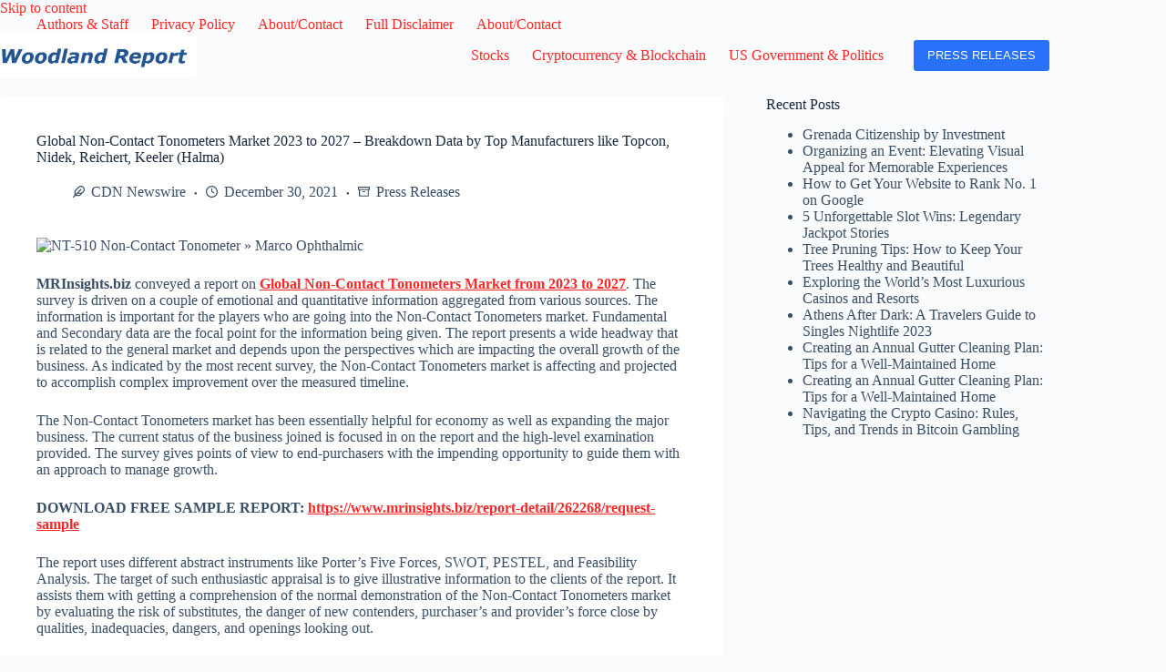

--- FILE ---
content_type: text/html; charset=UTF-8
request_url: https://woodlandreport.com/2021/12/global-non-contact-tonometers-market-2021-to-2027-breakdown-data-by-top-manufacturers-like-topcon-nidek-reichert-keeler-halma/
body_size: 25362
content:

<!doctype html>
<html lang="en-US" prefix="og: https://ogp.me/ns#">
<head><meta charset="UTF-8"><script>if(navigator.userAgent.match(/MSIE|Internet Explorer/i)||navigator.userAgent.match(/Trident\/7\..*?rv:11/i)){var href=document.location.href;if(!href.match(/[?&]nowprocket/)){if(href.indexOf("?")==-1){if(href.indexOf("#")==-1){document.location.href=href+"?nowprocket=1"}else{document.location.href=href.replace("#","?nowprocket=1#")}}else{if(href.indexOf("#")==-1){document.location.href=href+"&nowprocket=1"}else{document.location.href=href.replace("#","&nowprocket=1#")}}}}</script><script>(()=>{class RocketLazyLoadScripts{constructor(){this.v="2.0.4",this.userEvents=["keydown","keyup","mousedown","mouseup","mousemove","mouseover","mouseout","touchmove","touchstart","touchend","touchcancel","wheel","click","dblclick","input"],this.attributeEvents=["onblur","onclick","oncontextmenu","ondblclick","onfocus","onmousedown","onmouseenter","onmouseleave","onmousemove","onmouseout","onmouseover","onmouseup","onmousewheel","onscroll","onsubmit"]}async t(){this.i(),this.o(),/iP(ad|hone)/.test(navigator.userAgent)&&this.h(),this.u(),this.l(this),this.m(),this.k(this),this.p(this),this._(),await Promise.all([this.R(),this.L()]),this.lastBreath=Date.now(),this.S(this),this.P(),this.D(),this.O(),this.M(),await this.C(this.delayedScripts.normal),await this.C(this.delayedScripts.defer),await this.C(this.delayedScripts.async),await this.T(),await this.F(),await this.j(),await this.A(),window.dispatchEvent(new Event("rocket-allScriptsLoaded")),this.everythingLoaded=!0,this.lastTouchEnd&&await new Promise(t=>setTimeout(t,500-Date.now()+this.lastTouchEnd)),this.I(),this.H(),this.U(),this.W()}i(){this.CSPIssue=sessionStorage.getItem("rocketCSPIssue"),document.addEventListener("securitypolicyviolation",t=>{this.CSPIssue||"script-src-elem"!==t.violatedDirective||"data"!==t.blockedURI||(this.CSPIssue=!0,sessionStorage.setItem("rocketCSPIssue",!0))},{isRocket:!0})}o(){window.addEventListener("pageshow",t=>{this.persisted=t.persisted,this.realWindowLoadedFired=!0},{isRocket:!0}),window.addEventListener("pagehide",()=>{this.onFirstUserAction=null},{isRocket:!0})}h(){let t;function e(e){t=e}window.addEventListener("touchstart",e,{isRocket:!0}),window.addEventListener("touchend",function i(o){o.changedTouches[0]&&t.changedTouches[0]&&Math.abs(o.changedTouches[0].pageX-t.changedTouches[0].pageX)<10&&Math.abs(o.changedTouches[0].pageY-t.changedTouches[0].pageY)<10&&o.timeStamp-t.timeStamp<200&&(window.removeEventListener("touchstart",e,{isRocket:!0}),window.removeEventListener("touchend",i,{isRocket:!0}),"INPUT"===o.target.tagName&&"text"===o.target.type||(o.target.dispatchEvent(new TouchEvent("touchend",{target:o.target,bubbles:!0})),o.target.dispatchEvent(new MouseEvent("mouseover",{target:o.target,bubbles:!0})),o.target.dispatchEvent(new PointerEvent("click",{target:o.target,bubbles:!0,cancelable:!0,detail:1,clientX:o.changedTouches[0].clientX,clientY:o.changedTouches[0].clientY})),event.preventDefault()))},{isRocket:!0})}q(t){this.userActionTriggered||("mousemove"!==t.type||this.firstMousemoveIgnored?"keyup"===t.type||"mouseover"===t.type||"mouseout"===t.type||(this.userActionTriggered=!0,this.onFirstUserAction&&this.onFirstUserAction()):this.firstMousemoveIgnored=!0),"click"===t.type&&t.preventDefault(),t.stopPropagation(),t.stopImmediatePropagation(),"touchstart"===this.lastEvent&&"touchend"===t.type&&(this.lastTouchEnd=Date.now()),"click"===t.type&&(this.lastTouchEnd=0),this.lastEvent=t.type,t.composedPath&&t.composedPath()[0].getRootNode()instanceof ShadowRoot&&(t.rocketTarget=t.composedPath()[0]),this.savedUserEvents.push(t)}u(){this.savedUserEvents=[],this.userEventHandler=this.q.bind(this),this.userEvents.forEach(t=>window.addEventListener(t,this.userEventHandler,{passive:!1,isRocket:!0})),document.addEventListener("visibilitychange",this.userEventHandler,{isRocket:!0})}U(){this.userEvents.forEach(t=>window.removeEventListener(t,this.userEventHandler,{passive:!1,isRocket:!0})),document.removeEventListener("visibilitychange",this.userEventHandler,{isRocket:!0}),this.savedUserEvents.forEach(t=>{(t.rocketTarget||t.target).dispatchEvent(new window[t.constructor.name](t.type,t))})}m(){const t="return false",e=Array.from(this.attributeEvents,t=>"data-rocket-"+t),i="["+this.attributeEvents.join("],[")+"]",o="[data-rocket-"+this.attributeEvents.join("],[data-rocket-")+"]",s=(e,i,o)=>{o&&o!==t&&(e.setAttribute("data-rocket-"+i,o),e["rocket"+i]=new Function("event",o),e.setAttribute(i,t))};new MutationObserver(t=>{for(const n of t)"attributes"===n.type&&(n.attributeName.startsWith("data-rocket-")||this.everythingLoaded?n.attributeName.startsWith("data-rocket-")&&this.everythingLoaded&&this.N(n.target,n.attributeName.substring(12)):s(n.target,n.attributeName,n.target.getAttribute(n.attributeName))),"childList"===n.type&&n.addedNodes.forEach(t=>{if(t.nodeType===Node.ELEMENT_NODE)if(this.everythingLoaded)for(const i of[t,...t.querySelectorAll(o)])for(const t of i.getAttributeNames())e.includes(t)&&this.N(i,t.substring(12));else for(const e of[t,...t.querySelectorAll(i)])for(const t of e.getAttributeNames())this.attributeEvents.includes(t)&&s(e,t,e.getAttribute(t))})}).observe(document,{subtree:!0,childList:!0,attributeFilter:[...this.attributeEvents,...e]})}I(){this.attributeEvents.forEach(t=>{document.querySelectorAll("[data-rocket-"+t+"]").forEach(e=>{this.N(e,t)})})}N(t,e){const i=t.getAttribute("data-rocket-"+e);i&&(t.setAttribute(e,i),t.removeAttribute("data-rocket-"+e))}k(t){Object.defineProperty(HTMLElement.prototype,"onclick",{get(){return this.rocketonclick||null},set(e){this.rocketonclick=e,this.setAttribute(t.everythingLoaded?"onclick":"data-rocket-onclick","this.rocketonclick(event)")}})}S(t){function e(e,i){let o=e[i];e[i]=null,Object.defineProperty(e,i,{get:()=>o,set(s){t.everythingLoaded?o=s:e["rocket"+i]=o=s}})}e(document,"onreadystatechange"),e(window,"onload"),e(window,"onpageshow");try{Object.defineProperty(document,"readyState",{get:()=>t.rocketReadyState,set(e){t.rocketReadyState=e},configurable:!0}),document.readyState="loading"}catch(t){console.log("WPRocket DJE readyState conflict, bypassing")}}l(t){this.originalAddEventListener=EventTarget.prototype.addEventListener,this.originalRemoveEventListener=EventTarget.prototype.removeEventListener,this.savedEventListeners=[],EventTarget.prototype.addEventListener=function(e,i,o){o&&o.isRocket||!t.B(e,this)&&!t.userEvents.includes(e)||t.B(e,this)&&!t.userActionTriggered||e.startsWith("rocket-")||t.everythingLoaded?t.originalAddEventListener.call(this,e,i,o):(t.savedEventListeners.push({target:this,remove:!1,type:e,func:i,options:o}),"mouseenter"!==e&&"mouseleave"!==e||t.originalAddEventListener.call(this,e,t.savedUserEvents.push,o))},EventTarget.prototype.removeEventListener=function(e,i,o){o&&o.isRocket||!t.B(e,this)&&!t.userEvents.includes(e)||t.B(e,this)&&!t.userActionTriggered||e.startsWith("rocket-")||t.everythingLoaded?t.originalRemoveEventListener.call(this,e,i,o):t.savedEventListeners.push({target:this,remove:!0,type:e,func:i,options:o})}}J(t,e){this.savedEventListeners=this.savedEventListeners.filter(i=>{let o=i.type,s=i.target||window;return e!==o||t!==s||(this.B(o,s)&&(i.type="rocket-"+o),this.$(i),!1)})}H(){EventTarget.prototype.addEventListener=this.originalAddEventListener,EventTarget.prototype.removeEventListener=this.originalRemoveEventListener,this.savedEventListeners.forEach(t=>this.$(t))}$(t){t.remove?this.originalRemoveEventListener.call(t.target,t.type,t.func,t.options):this.originalAddEventListener.call(t.target,t.type,t.func,t.options)}p(t){let e;function i(e){return t.everythingLoaded?e:e.split(" ").map(t=>"load"===t||t.startsWith("load.")?"rocket-jquery-load":t).join(" ")}function o(o){function s(e){const s=o.fn[e];o.fn[e]=o.fn.init.prototype[e]=function(){return this[0]===window&&t.userActionTriggered&&("string"==typeof arguments[0]||arguments[0]instanceof String?arguments[0]=i(arguments[0]):"object"==typeof arguments[0]&&Object.keys(arguments[0]).forEach(t=>{const e=arguments[0][t];delete arguments[0][t],arguments[0][i(t)]=e})),s.apply(this,arguments),this}}if(o&&o.fn&&!t.allJQueries.includes(o)){const e={DOMContentLoaded:[],"rocket-DOMContentLoaded":[]};for(const t in e)document.addEventListener(t,()=>{e[t].forEach(t=>t())},{isRocket:!0});o.fn.ready=o.fn.init.prototype.ready=function(i){function s(){parseInt(o.fn.jquery)>2?setTimeout(()=>i.bind(document)(o)):i.bind(document)(o)}return"function"==typeof i&&(t.realDomReadyFired?!t.userActionTriggered||t.fauxDomReadyFired?s():e["rocket-DOMContentLoaded"].push(s):e.DOMContentLoaded.push(s)),o([])},s("on"),s("one"),s("off"),t.allJQueries.push(o)}e=o}t.allJQueries=[],o(window.jQuery),Object.defineProperty(window,"jQuery",{get:()=>e,set(t){o(t)}})}P(){const t=new Map;document.write=document.writeln=function(e){const i=document.currentScript,o=document.createRange(),s=i.parentElement;let n=t.get(i);void 0===n&&(n=i.nextSibling,t.set(i,n));const c=document.createDocumentFragment();o.setStart(c,0),c.appendChild(o.createContextualFragment(e)),s.insertBefore(c,n)}}async R(){return new Promise(t=>{this.userActionTriggered?t():this.onFirstUserAction=t})}async L(){return new Promise(t=>{document.addEventListener("DOMContentLoaded",()=>{this.realDomReadyFired=!0,t()},{isRocket:!0})})}async j(){return this.realWindowLoadedFired?Promise.resolve():new Promise(t=>{window.addEventListener("load",t,{isRocket:!0})})}M(){this.pendingScripts=[];this.scriptsMutationObserver=new MutationObserver(t=>{for(const e of t)e.addedNodes.forEach(t=>{"SCRIPT"!==t.tagName||t.noModule||t.isWPRocket||this.pendingScripts.push({script:t,promise:new Promise(e=>{const i=()=>{const i=this.pendingScripts.findIndex(e=>e.script===t);i>=0&&this.pendingScripts.splice(i,1),e()};t.addEventListener("load",i,{isRocket:!0}),t.addEventListener("error",i,{isRocket:!0}),setTimeout(i,1e3)})})})}),this.scriptsMutationObserver.observe(document,{childList:!0,subtree:!0})}async F(){await this.X(),this.pendingScripts.length?(await this.pendingScripts[0].promise,await this.F()):this.scriptsMutationObserver.disconnect()}D(){this.delayedScripts={normal:[],async:[],defer:[]},document.querySelectorAll("script[type$=rocketlazyloadscript]").forEach(t=>{t.hasAttribute("data-rocket-src")?t.hasAttribute("async")&&!1!==t.async?this.delayedScripts.async.push(t):t.hasAttribute("defer")&&!1!==t.defer||"module"===t.getAttribute("data-rocket-type")?this.delayedScripts.defer.push(t):this.delayedScripts.normal.push(t):this.delayedScripts.normal.push(t)})}async _(){await this.L();let t=[];document.querySelectorAll("script[type$=rocketlazyloadscript][data-rocket-src]").forEach(e=>{let i=e.getAttribute("data-rocket-src");if(i&&!i.startsWith("data:")){i.startsWith("//")&&(i=location.protocol+i);try{const o=new URL(i).origin;o!==location.origin&&t.push({src:o,crossOrigin:e.crossOrigin||"module"===e.getAttribute("data-rocket-type")})}catch(t){}}}),t=[...new Map(t.map(t=>[JSON.stringify(t),t])).values()],this.Y(t,"preconnect")}async G(t){if(await this.K(),!0!==t.noModule||!("noModule"in HTMLScriptElement.prototype))return new Promise(e=>{let i;function o(){(i||t).setAttribute("data-rocket-status","executed"),e()}try{if(navigator.userAgent.includes("Firefox/")||""===navigator.vendor||this.CSPIssue)i=document.createElement("script"),[...t.attributes].forEach(t=>{let e=t.nodeName;"type"!==e&&("data-rocket-type"===e&&(e="type"),"data-rocket-src"===e&&(e="src"),i.setAttribute(e,t.nodeValue))}),t.text&&(i.text=t.text),t.nonce&&(i.nonce=t.nonce),i.hasAttribute("src")?(i.addEventListener("load",o,{isRocket:!0}),i.addEventListener("error",()=>{i.setAttribute("data-rocket-status","failed-network"),e()},{isRocket:!0}),setTimeout(()=>{i.isConnected||e()},1)):(i.text=t.text,o()),i.isWPRocket=!0,t.parentNode.replaceChild(i,t);else{const i=t.getAttribute("data-rocket-type"),s=t.getAttribute("data-rocket-src");i?(t.type=i,t.removeAttribute("data-rocket-type")):t.removeAttribute("type"),t.addEventListener("load",o,{isRocket:!0}),t.addEventListener("error",i=>{this.CSPIssue&&i.target.src.startsWith("data:")?(console.log("WPRocket: CSP fallback activated"),t.removeAttribute("src"),this.G(t).then(e)):(t.setAttribute("data-rocket-status","failed-network"),e())},{isRocket:!0}),s?(t.fetchPriority="high",t.removeAttribute("data-rocket-src"),t.src=s):t.src="data:text/javascript;base64,"+window.btoa(unescape(encodeURIComponent(t.text)))}}catch(i){t.setAttribute("data-rocket-status","failed-transform"),e()}});t.setAttribute("data-rocket-status","skipped")}async C(t){const e=t.shift();return e?(e.isConnected&&await this.G(e),this.C(t)):Promise.resolve()}O(){this.Y([...this.delayedScripts.normal,...this.delayedScripts.defer,...this.delayedScripts.async],"preload")}Y(t,e){this.trash=this.trash||[];let i=!0;var o=document.createDocumentFragment();t.forEach(t=>{const s=t.getAttribute&&t.getAttribute("data-rocket-src")||t.src;if(s&&!s.startsWith("data:")){const n=document.createElement("link");n.href=s,n.rel=e,"preconnect"!==e&&(n.as="script",n.fetchPriority=i?"high":"low"),t.getAttribute&&"module"===t.getAttribute("data-rocket-type")&&(n.crossOrigin=!0),t.crossOrigin&&(n.crossOrigin=t.crossOrigin),t.integrity&&(n.integrity=t.integrity),t.nonce&&(n.nonce=t.nonce),o.appendChild(n),this.trash.push(n),i=!1}}),document.head.appendChild(o)}W(){this.trash.forEach(t=>t.remove())}async T(){try{document.readyState="interactive"}catch(t){}this.fauxDomReadyFired=!0;try{await this.K(),this.J(document,"readystatechange"),document.dispatchEvent(new Event("rocket-readystatechange")),await this.K(),document.rocketonreadystatechange&&document.rocketonreadystatechange(),await this.K(),this.J(document,"DOMContentLoaded"),document.dispatchEvent(new Event("rocket-DOMContentLoaded")),await this.K(),this.J(window,"DOMContentLoaded"),window.dispatchEvent(new Event("rocket-DOMContentLoaded"))}catch(t){console.error(t)}}async A(){try{document.readyState="complete"}catch(t){}try{await this.K(),this.J(document,"readystatechange"),document.dispatchEvent(new Event("rocket-readystatechange")),await this.K(),document.rocketonreadystatechange&&document.rocketonreadystatechange(),await this.K(),this.J(window,"load"),window.dispatchEvent(new Event("rocket-load")),await this.K(),window.rocketonload&&window.rocketonload(),await this.K(),this.allJQueries.forEach(t=>t(window).trigger("rocket-jquery-load")),await this.K(),this.J(window,"pageshow");const t=new Event("rocket-pageshow");t.persisted=this.persisted,window.dispatchEvent(t),await this.K(),window.rocketonpageshow&&window.rocketonpageshow({persisted:this.persisted})}catch(t){console.error(t)}}async K(){Date.now()-this.lastBreath>45&&(await this.X(),this.lastBreath=Date.now())}async X(){return document.hidden?new Promise(t=>setTimeout(t)):new Promise(t=>requestAnimationFrame(t))}B(t,e){return e===document&&"readystatechange"===t||(e===document&&"DOMContentLoaded"===t||(e===window&&"DOMContentLoaded"===t||(e===window&&"load"===t||e===window&&"pageshow"===t)))}static run(){(new RocketLazyLoadScripts).t()}}RocketLazyLoadScripts.run()})();</script>
	
	
	<meta name="viewport" content="width=device-width, initial-scale=1, maximum-scale=5, viewport-fit=cover">
	<link rel="profile" href="https://gmpg.org/xfn/11">

	
<!-- Search Engine Optimization by Rank Math - https://rankmath.com/ -->
<title>Global Non-Contact Tonometers Market 2023 to 2027 – Breakdown Data by Top Manufacturers like Topcon, Nidek, Reichert, Keeler (Halma)</title>
<meta name="description" content="MRInsights.biz conveyed a report on Global Non-Contact Tonometers Market from 2023 to 2027. The survey is driven on a couple of emotional and quantitative"/>
<meta name="robots" content="follow, index, max-snippet:-1, max-video-preview:-1, max-image-preview:large"/>
<link rel="canonical" href="https://woodlandreport.com/2021/12/global-non-contact-tonometers-market-2021-to-2027-breakdown-data-by-top-manufacturers-like-topcon-nidek-reichert-keeler-halma/" />
<meta property="og:locale" content="en_US" />
<meta property="og:type" content="article" />
<meta property="og:title" content="Global Non-Contact Tonometers Market 2023 to 2027 – Breakdown Data by Top Manufacturers like Topcon, Nidek, Reichert, Keeler (Halma)" />
<meta property="og:description" content="MRInsights.biz conveyed a report on Global Non-Contact Tonometers Market from 2023 to 2027. The survey is driven on a couple of emotional and quantitative" />
<meta property="og:url" content="https://woodlandreport.com/2021/12/global-non-contact-tonometers-market-2021-to-2027-breakdown-data-by-top-manufacturers-like-topcon-nidek-reichert-keeler-halma/" />
<meta property="og:site_name" content="Woodland Report" />
<meta property="article:publisher" content="https://www.facebook.com/woodlandreport" />
<meta property="article:section" content="Press Releases" />
<meta property="og:image" content="https://woodlandreport.com/wp-content/uploads/2021/05/Woodland-Report-Social-Shar.jpg" />
<meta property="og:image:secure_url" content="https://woodlandreport.com/wp-content/uploads/2021/05/Woodland-Report-Social-Shar.jpg" />
<meta property="og:image:width" content="810" />
<meta property="og:image:height" content="456" />
<meta property="og:image:alt" content="Global Non-Contact Tonometers Market 2023 to 2027 – Breakdown Data by Top Manufacturers like Topcon, Nidek, Reichert, Keeler (Halma)" />
<meta property="og:image:type" content="image/jpeg" />
<meta property="article:published_time" content="2021-12-30T07:00:31+01:00" />
<meta name="twitter:card" content="summary_large_image" />
<meta name="twitter:title" content="Global Non-Contact Tonometers Market 2023 to 2027 – Breakdown Data by Top Manufacturers like Topcon, Nidek, Reichert, Keeler (Halma)" />
<meta name="twitter:description" content="MRInsights.biz conveyed a report on Global Non-Contact Tonometers Market from 2023 to 2027. The survey is driven on a couple of emotional and quantitative" />
<meta name="twitter:site" content="@WoodlandsReport" />
<meta name="twitter:creator" content="@WoodlandsReport" />
<meta name="twitter:image" content="https://woodlandreport.com/wp-content/uploads/2021/05/Woodland-Report-Social-Shar.jpg" />
<meta name="twitter:label1" content="Written by" />
<meta name="twitter:data1" content="CDN Newswire" />
<meta name="twitter:label2" content="Time to read" />
<meta name="twitter:data2" content="3 minutes" />
<script type="application/ld+json" class="rank-math-schema">{"@context":"https://schema.org","@graph":[{"@type":"Organization","@id":"https://woodlandreport.com/#organization","name":"Woodland Report","url":"https://woodlandreport.com","sameAs":["https://www.facebook.com/woodlandreport","https://twitter.com/WoodlandsReport"],"logo":{"@type":"ImageObject","@id":"https://woodlandreport.com/#logo","url":"https://woodlandreport.com/wp-content/uploads/2021/05/cropped-Woodland-Report-178x100-1.jpg","contentUrl":"https://woodlandreport.com/wp-content/uploads/2021/05/cropped-Woodland-Report-178x100-1.jpg","caption":"Woodland Report","inLanguage":"en-US","width":"512","height":"512"}},{"@type":"WebSite","@id":"https://woodlandreport.com/#website","url":"https://woodlandreport.com","name":"Woodland Report","publisher":{"@id":"https://woodlandreport.com/#organization"},"inLanguage":"en-US"},{"@type":"ImageObject","@id":"https://marco.com/images/product-nt510-1.jpg","url":"https://marco.com/images/product-nt510-1.jpg","width":"200","height":"200","inLanguage":"en-US"},{"@type":"BreadcrumbList","@id":"https://woodlandreport.com/2021/12/global-non-contact-tonometers-market-2021-to-2027-breakdown-data-by-top-manufacturers-like-topcon-nidek-reichert-keeler-halma/#breadcrumb","itemListElement":[{"@type":"ListItem","position":"1","item":{"@id":"https://woodlandreport.com","name":"Home"}},{"@type":"ListItem","position":"2","item":{"@id":"https://woodlandreport.com/press-releases/","name":"Press Releases"}},{"@type":"ListItem","position":"3","item":{"@id":"https://woodlandreport.com/2021/12/global-non-contact-tonometers-market-2021-to-2027-breakdown-data-by-top-manufacturers-like-topcon-nidek-reichert-keeler-halma/","name":"Global Non-Contact Tonometers Market 2023 to 2027 \u2013 Breakdown Data by Top Manufacturers like Topcon, Nidek, Reichert, Keeler (Halma)"}}]},{"@type":"WebPage","@id":"https://woodlandreport.com/2021/12/global-non-contact-tonometers-market-2021-to-2027-breakdown-data-by-top-manufacturers-like-topcon-nidek-reichert-keeler-halma/#webpage","url":"https://woodlandreport.com/2021/12/global-non-contact-tonometers-market-2021-to-2027-breakdown-data-by-top-manufacturers-like-topcon-nidek-reichert-keeler-halma/","name":"Global Non-Contact Tonometers Market 2023 to 2027 \u2013 Breakdown Data by Top Manufacturers like Topcon, Nidek, Reichert, Keeler (Halma)","datePublished":"2021-12-30T07:00:31+01:00","dateModified":"2021-12-30T07:00:31+01:00","isPartOf":{"@id":"https://woodlandreport.com/#website"},"primaryImageOfPage":{"@id":"https://marco.com/images/product-nt510-1.jpg"},"inLanguage":"en-US","breadcrumb":{"@id":"https://woodlandreport.com/2021/12/global-non-contact-tonometers-market-2021-to-2027-breakdown-data-by-top-manufacturers-like-topcon-nidek-reichert-keeler-halma/#breadcrumb"}},{"@type":"Person","@id":"https://woodlandreport.com/author/cdn-newswire/","name":"CDN Newswire","url":"https://woodlandreport.com/author/cdn-newswire/","image":{"@type":"ImageObject","@id":"https://secure.gravatar.com/avatar/8cc13a93d8b960fd984d2bf558c1d7374c22fc65125fec5849991891d61a3e43?s=96&amp;d=mm&amp;r=g","url":"https://secure.gravatar.com/avatar/8cc13a93d8b960fd984d2bf558c1d7374c22fc65125fec5849991891d61a3e43?s=96&amp;d=mm&amp;r=g","caption":"CDN Newswire","inLanguage":"en-US"},"worksFor":{"@id":"https://woodlandreport.com/#organization"}},{"@type":"Article","headline":"Global Non-Contact Tonometers Market 2023 to 2027 \u2013 Breakdown Data by Top Manufacturers like Topcon, Nidek,","datePublished":"2021-12-30T07:00:31+01:00","dateModified":"2021-12-30T07:00:31+01:00","articleSection":"Press Releases","author":{"@id":"https://woodlandreport.com/author/cdn-newswire/","name":"CDN Newswire"},"publisher":{"@id":"https://woodlandreport.com/#organization"},"description":"MRInsights.biz conveyed a report on Global Non-Contact Tonometers Market from 2023 to 2027. The survey is driven on a couple of emotional and quantitative","name":"Global Non-Contact Tonometers Market 2023 to 2027 \u2013 Breakdown Data by Top Manufacturers like Topcon, Nidek,","@id":"https://woodlandreport.com/2021/12/global-non-contact-tonometers-market-2021-to-2027-breakdown-data-by-top-manufacturers-like-topcon-nidek-reichert-keeler-halma/#richSnippet","isPartOf":{"@id":"https://woodlandreport.com/2021/12/global-non-contact-tonometers-market-2021-to-2027-breakdown-data-by-top-manufacturers-like-topcon-nidek-reichert-keeler-halma/#webpage"},"image":{"@id":"https://marco.com/images/product-nt510-1.jpg"},"inLanguage":"en-US","mainEntityOfPage":{"@id":"https://woodlandreport.com/2021/12/global-non-contact-tonometers-market-2021-to-2027-breakdown-data-by-top-manufacturers-like-topcon-nidek-reichert-keeler-halma/#webpage"}}]}</script>
<!-- /Rank Math WordPress SEO plugin -->


<link rel="alternate" type="application/rss+xml" title="Woodland Report &raquo; Feed" href="https://woodlandreport.com/feed/" />
<link rel="alternate" type="application/rss+xml" title="Woodland Report &raquo; Comments Feed" href="https://woodlandreport.com/comments/feed/" />
<link rel="alternate" title="oEmbed (JSON)" type="application/json+oembed" href="https://woodlandreport.com/wp-json/oembed/1.0/embed?url=https%3A%2F%2Fwoodlandreport.com%2F2021%2F12%2Fglobal-non-contact-tonometers-market-2021-to-2027-breakdown-data-by-top-manufacturers-like-topcon-nidek-reichert-keeler-halma%2F" />
<link rel="alternate" title="oEmbed (XML)" type="text/xml+oembed" href="https://woodlandreport.com/wp-json/oembed/1.0/embed?url=https%3A%2F%2Fwoodlandreport.com%2F2021%2F12%2Fglobal-non-contact-tonometers-market-2021-to-2027-breakdown-data-by-top-manufacturers-like-topcon-nidek-reichert-keeler-halma%2F&#038;format=xml" />
<style id='wp-img-auto-sizes-contain-inline-css'>
img:is([sizes=auto i],[sizes^="auto," i]){contain-intrinsic-size:3000px 1500px}
/*# sourceURL=wp-img-auto-sizes-contain-inline-css */
</style>
<link data-minify="1" rel='stylesheet' id='blocksy-dynamic-global-css' href='https://woodlandreport.com/wp-content/cache/min/1/wp-content/uploads/blocksy/css/global.css?ver=1765504400' media='all' />
<link rel='stylesheet' id='wp-block-library-css' href='https://woodlandreport.com/wp-includes/css/dist/block-library/style.min.css?ver=6.9' media='all' />
<style id='global-styles-inline-css'>
:root{--wp--preset--aspect-ratio--square: 1;--wp--preset--aspect-ratio--4-3: 4/3;--wp--preset--aspect-ratio--3-4: 3/4;--wp--preset--aspect-ratio--3-2: 3/2;--wp--preset--aspect-ratio--2-3: 2/3;--wp--preset--aspect-ratio--16-9: 16/9;--wp--preset--aspect-ratio--9-16: 9/16;--wp--preset--color--black: #000000;--wp--preset--color--cyan-bluish-gray: #abb8c3;--wp--preset--color--white: #ffffff;--wp--preset--color--pale-pink: #f78da7;--wp--preset--color--vivid-red: #cf2e2e;--wp--preset--color--luminous-vivid-orange: #ff6900;--wp--preset--color--luminous-vivid-amber: #fcb900;--wp--preset--color--light-green-cyan: #7bdcb5;--wp--preset--color--vivid-green-cyan: #00d084;--wp--preset--color--pale-cyan-blue: #8ed1fc;--wp--preset--color--vivid-cyan-blue: #0693e3;--wp--preset--color--vivid-purple: #9b51e0;--wp--preset--color--palette-color-1: var(--theme-palette-color-1, #2872fa);--wp--preset--color--palette-color-2: var(--theme-palette-color-2, #1559ed);--wp--preset--color--palette-color-3: var(--theme-palette-color-3, #3A4F66);--wp--preset--color--palette-color-4: var(--theme-palette-color-4, #192a3d);--wp--preset--color--palette-color-5: var(--theme-palette-color-5, #e1e8ed);--wp--preset--color--palette-color-6: var(--theme-palette-color-6, #f2f5f7);--wp--preset--color--palette-color-7: var(--theme-palette-color-7, #FAFBFC);--wp--preset--color--palette-color-8: var(--theme-palette-color-8, #ffffff);--wp--preset--gradient--vivid-cyan-blue-to-vivid-purple: linear-gradient(135deg,rgb(6,147,227) 0%,rgb(155,81,224) 100%);--wp--preset--gradient--light-green-cyan-to-vivid-green-cyan: linear-gradient(135deg,rgb(122,220,180) 0%,rgb(0,208,130) 100%);--wp--preset--gradient--luminous-vivid-amber-to-luminous-vivid-orange: linear-gradient(135deg,rgb(252,185,0) 0%,rgb(255,105,0) 100%);--wp--preset--gradient--luminous-vivid-orange-to-vivid-red: linear-gradient(135deg,rgb(255,105,0) 0%,rgb(207,46,46) 100%);--wp--preset--gradient--very-light-gray-to-cyan-bluish-gray: linear-gradient(135deg,rgb(238,238,238) 0%,rgb(169,184,195) 100%);--wp--preset--gradient--cool-to-warm-spectrum: linear-gradient(135deg,rgb(74,234,220) 0%,rgb(151,120,209) 20%,rgb(207,42,186) 40%,rgb(238,44,130) 60%,rgb(251,105,98) 80%,rgb(254,248,76) 100%);--wp--preset--gradient--blush-light-purple: linear-gradient(135deg,rgb(255,206,236) 0%,rgb(152,150,240) 100%);--wp--preset--gradient--blush-bordeaux: linear-gradient(135deg,rgb(254,205,165) 0%,rgb(254,45,45) 50%,rgb(107,0,62) 100%);--wp--preset--gradient--luminous-dusk: linear-gradient(135deg,rgb(255,203,112) 0%,rgb(199,81,192) 50%,rgb(65,88,208) 100%);--wp--preset--gradient--pale-ocean: linear-gradient(135deg,rgb(255,245,203) 0%,rgb(182,227,212) 50%,rgb(51,167,181) 100%);--wp--preset--gradient--electric-grass: linear-gradient(135deg,rgb(202,248,128) 0%,rgb(113,206,126) 100%);--wp--preset--gradient--midnight: linear-gradient(135deg,rgb(2,3,129) 0%,rgb(40,116,252) 100%);--wp--preset--gradient--juicy-peach: linear-gradient(to right, #ffecd2 0%, #fcb69f 100%);--wp--preset--gradient--young-passion: linear-gradient(to right, #ff8177 0%, #ff867a 0%, #ff8c7f 21%, #f99185 52%, #cf556c 78%, #b12a5b 100%);--wp--preset--gradient--true-sunset: linear-gradient(to right, #fa709a 0%, #fee140 100%);--wp--preset--gradient--morpheus-den: linear-gradient(to top, #30cfd0 0%, #330867 100%);--wp--preset--gradient--plum-plate: linear-gradient(135deg, #667eea 0%, #764ba2 100%);--wp--preset--gradient--aqua-splash: linear-gradient(15deg, #13547a 0%, #80d0c7 100%);--wp--preset--gradient--love-kiss: linear-gradient(to top, #ff0844 0%, #ffb199 100%);--wp--preset--gradient--new-retrowave: linear-gradient(to top, #3b41c5 0%, #a981bb 49%, #ffc8a9 100%);--wp--preset--gradient--plum-bath: linear-gradient(to top, #cc208e 0%, #6713d2 100%);--wp--preset--gradient--high-flight: linear-gradient(to right, #0acffe 0%, #495aff 100%);--wp--preset--gradient--teen-party: linear-gradient(-225deg, #FF057C 0%, #8D0B93 50%, #321575 100%);--wp--preset--gradient--fabled-sunset: linear-gradient(-225deg, #231557 0%, #44107A 29%, #FF1361 67%, #FFF800 100%);--wp--preset--gradient--arielle-smile: radial-gradient(circle 248px at center, #16d9e3 0%, #30c7ec 47%, #46aef7 100%);--wp--preset--gradient--itmeo-branding: linear-gradient(180deg, #2af598 0%, #009efd 100%);--wp--preset--gradient--deep-blue: linear-gradient(to right, #6a11cb 0%, #2575fc 100%);--wp--preset--gradient--strong-bliss: linear-gradient(to right, #f78ca0 0%, #f9748f 19%, #fd868c 60%, #fe9a8b 100%);--wp--preset--gradient--sweet-period: linear-gradient(to top, #3f51b1 0%, #5a55ae 13%, #7b5fac 25%, #8f6aae 38%, #a86aa4 50%, #cc6b8e 62%, #f18271 75%, #f3a469 87%, #f7c978 100%);--wp--preset--gradient--purple-division: linear-gradient(to top, #7028e4 0%, #e5b2ca 100%);--wp--preset--gradient--cold-evening: linear-gradient(to top, #0c3483 0%, #a2b6df 100%, #6b8cce 100%, #a2b6df 100%);--wp--preset--gradient--mountain-rock: linear-gradient(to right, #868f96 0%, #596164 100%);--wp--preset--gradient--desert-hump: linear-gradient(to top, #c79081 0%, #dfa579 100%);--wp--preset--gradient--ethernal-constance: linear-gradient(to top, #09203f 0%, #537895 100%);--wp--preset--gradient--happy-memories: linear-gradient(-60deg, #ff5858 0%, #f09819 100%);--wp--preset--gradient--grown-early: linear-gradient(to top, #0ba360 0%, #3cba92 100%);--wp--preset--gradient--morning-salad: linear-gradient(-225deg, #B7F8DB 0%, #50A7C2 100%);--wp--preset--gradient--night-call: linear-gradient(-225deg, #AC32E4 0%, #7918F2 48%, #4801FF 100%);--wp--preset--gradient--mind-crawl: linear-gradient(-225deg, #473B7B 0%, #3584A7 51%, #30D2BE 100%);--wp--preset--gradient--angel-care: linear-gradient(-225deg, #FFE29F 0%, #FFA99F 48%, #FF719A 100%);--wp--preset--gradient--juicy-cake: linear-gradient(to top, #e14fad 0%, #f9d423 100%);--wp--preset--gradient--rich-metal: linear-gradient(to right, #d7d2cc 0%, #304352 100%);--wp--preset--gradient--mole-hall: linear-gradient(-20deg, #616161 0%, #9bc5c3 100%);--wp--preset--gradient--cloudy-knoxville: linear-gradient(120deg, #fdfbfb 0%, #ebedee 100%);--wp--preset--gradient--soft-grass: linear-gradient(to top, #c1dfc4 0%, #deecdd 100%);--wp--preset--gradient--saint-petersburg: linear-gradient(135deg, #f5f7fa 0%, #c3cfe2 100%);--wp--preset--gradient--everlasting-sky: linear-gradient(135deg, #fdfcfb 0%, #e2d1c3 100%);--wp--preset--gradient--kind-steel: linear-gradient(-20deg, #e9defa 0%, #fbfcdb 100%);--wp--preset--gradient--over-sun: linear-gradient(60deg, #abecd6 0%, #fbed96 100%);--wp--preset--gradient--premium-white: linear-gradient(to top, #d5d4d0 0%, #d5d4d0 1%, #eeeeec 31%, #efeeec 75%, #e9e9e7 100%);--wp--preset--gradient--clean-mirror: linear-gradient(45deg, #93a5cf 0%, #e4efe9 100%);--wp--preset--gradient--wild-apple: linear-gradient(to top, #d299c2 0%, #fef9d7 100%);--wp--preset--gradient--snow-again: linear-gradient(to top, #e6e9f0 0%, #eef1f5 100%);--wp--preset--gradient--confident-cloud: linear-gradient(to top, #dad4ec 0%, #dad4ec 1%, #f3e7e9 100%);--wp--preset--gradient--glass-water: linear-gradient(to top, #dfe9f3 0%, white 100%);--wp--preset--gradient--perfect-white: linear-gradient(-225deg, #E3FDF5 0%, #FFE6FA 100%);--wp--preset--font-size--small: 13px;--wp--preset--font-size--medium: 20px;--wp--preset--font-size--large: clamp(22px, 1.375rem + ((1vw - 3.2px) * 0.625), 30px);--wp--preset--font-size--x-large: clamp(30px, 1.875rem + ((1vw - 3.2px) * 1.563), 50px);--wp--preset--font-size--xx-large: clamp(45px, 2.813rem + ((1vw - 3.2px) * 2.734), 80px);--wp--preset--spacing--20: 0.44rem;--wp--preset--spacing--30: 0.67rem;--wp--preset--spacing--40: 1rem;--wp--preset--spacing--50: 1.5rem;--wp--preset--spacing--60: 2.25rem;--wp--preset--spacing--70: 3.38rem;--wp--preset--spacing--80: 5.06rem;--wp--preset--shadow--natural: 6px 6px 9px rgba(0, 0, 0, 0.2);--wp--preset--shadow--deep: 12px 12px 50px rgba(0, 0, 0, 0.4);--wp--preset--shadow--sharp: 6px 6px 0px rgba(0, 0, 0, 0.2);--wp--preset--shadow--outlined: 6px 6px 0px -3px rgb(255, 255, 255), 6px 6px rgb(0, 0, 0);--wp--preset--shadow--crisp: 6px 6px 0px rgb(0, 0, 0);}:root { --wp--style--global--content-size: var(--theme-block-max-width);--wp--style--global--wide-size: var(--theme-block-wide-max-width); }:where(body) { margin: 0; }.wp-site-blocks > .alignleft { float: left; margin-right: 2em; }.wp-site-blocks > .alignright { float: right; margin-left: 2em; }.wp-site-blocks > .aligncenter { justify-content: center; margin-left: auto; margin-right: auto; }:where(.wp-site-blocks) > * { margin-block-start: var(--theme-content-spacing); margin-block-end: 0; }:where(.wp-site-blocks) > :first-child { margin-block-start: 0; }:where(.wp-site-blocks) > :last-child { margin-block-end: 0; }:root { --wp--style--block-gap: var(--theme-content-spacing); }:root :where(.is-layout-flow) > :first-child{margin-block-start: 0;}:root :where(.is-layout-flow) > :last-child{margin-block-end: 0;}:root :where(.is-layout-flow) > *{margin-block-start: var(--theme-content-spacing);margin-block-end: 0;}:root :where(.is-layout-constrained) > :first-child{margin-block-start: 0;}:root :where(.is-layout-constrained) > :last-child{margin-block-end: 0;}:root :where(.is-layout-constrained) > *{margin-block-start: var(--theme-content-spacing);margin-block-end: 0;}:root :where(.is-layout-flex){gap: var(--theme-content-spacing);}:root :where(.is-layout-grid){gap: var(--theme-content-spacing);}.is-layout-flow > .alignleft{float: left;margin-inline-start: 0;margin-inline-end: 2em;}.is-layout-flow > .alignright{float: right;margin-inline-start: 2em;margin-inline-end: 0;}.is-layout-flow > .aligncenter{margin-left: auto !important;margin-right: auto !important;}.is-layout-constrained > .alignleft{float: left;margin-inline-start: 0;margin-inline-end: 2em;}.is-layout-constrained > .alignright{float: right;margin-inline-start: 2em;margin-inline-end: 0;}.is-layout-constrained > .aligncenter{margin-left: auto !important;margin-right: auto !important;}.is-layout-constrained > :where(:not(.alignleft):not(.alignright):not(.alignfull)){max-width: var(--wp--style--global--content-size);margin-left: auto !important;margin-right: auto !important;}.is-layout-constrained > .alignwide{max-width: var(--wp--style--global--wide-size);}body .is-layout-flex{display: flex;}.is-layout-flex{flex-wrap: wrap;align-items: center;}.is-layout-flex > :is(*, div){margin: 0;}body .is-layout-grid{display: grid;}.is-layout-grid > :is(*, div){margin: 0;}body{padding-top: 0px;padding-right: 0px;padding-bottom: 0px;padding-left: 0px;}:root :where(.wp-element-button, .wp-block-button__link){font-style: inherit;font-weight: inherit;letter-spacing: inherit;text-transform: inherit;}.has-black-color{color: var(--wp--preset--color--black) !important;}.has-cyan-bluish-gray-color{color: var(--wp--preset--color--cyan-bluish-gray) !important;}.has-white-color{color: var(--wp--preset--color--white) !important;}.has-pale-pink-color{color: var(--wp--preset--color--pale-pink) !important;}.has-vivid-red-color{color: var(--wp--preset--color--vivid-red) !important;}.has-luminous-vivid-orange-color{color: var(--wp--preset--color--luminous-vivid-orange) !important;}.has-luminous-vivid-amber-color{color: var(--wp--preset--color--luminous-vivid-amber) !important;}.has-light-green-cyan-color{color: var(--wp--preset--color--light-green-cyan) !important;}.has-vivid-green-cyan-color{color: var(--wp--preset--color--vivid-green-cyan) !important;}.has-pale-cyan-blue-color{color: var(--wp--preset--color--pale-cyan-blue) !important;}.has-vivid-cyan-blue-color{color: var(--wp--preset--color--vivid-cyan-blue) !important;}.has-vivid-purple-color{color: var(--wp--preset--color--vivid-purple) !important;}.has-palette-color-1-color{color: var(--wp--preset--color--palette-color-1) !important;}.has-palette-color-2-color{color: var(--wp--preset--color--palette-color-2) !important;}.has-palette-color-3-color{color: var(--wp--preset--color--palette-color-3) !important;}.has-palette-color-4-color{color: var(--wp--preset--color--palette-color-4) !important;}.has-palette-color-5-color{color: var(--wp--preset--color--palette-color-5) !important;}.has-palette-color-6-color{color: var(--wp--preset--color--palette-color-6) !important;}.has-palette-color-7-color{color: var(--wp--preset--color--palette-color-7) !important;}.has-palette-color-8-color{color: var(--wp--preset--color--palette-color-8) !important;}.has-black-background-color{background-color: var(--wp--preset--color--black) !important;}.has-cyan-bluish-gray-background-color{background-color: var(--wp--preset--color--cyan-bluish-gray) !important;}.has-white-background-color{background-color: var(--wp--preset--color--white) !important;}.has-pale-pink-background-color{background-color: var(--wp--preset--color--pale-pink) !important;}.has-vivid-red-background-color{background-color: var(--wp--preset--color--vivid-red) !important;}.has-luminous-vivid-orange-background-color{background-color: var(--wp--preset--color--luminous-vivid-orange) !important;}.has-luminous-vivid-amber-background-color{background-color: var(--wp--preset--color--luminous-vivid-amber) !important;}.has-light-green-cyan-background-color{background-color: var(--wp--preset--color--light-green-cyan) !important;}.has-vivid-green-cyan-background-color{background-color: var(--wp--preset--color--vivid-green-cyan) !important;}.has-pale-cyan-blue-background-color{background-color: var(--wp--preset--color--pale-cyan-blue) !important;}.has-vivid-cyan-blue-background-color{background-color: var(--wp--preset--color--vivid-cyan-blue) !important;}.has-vivid-purple-background-color{background-color: var(--wp--preset--color--vivid-purple) !important;}.has-palette-color-1-background-color{background-color: var(--wp--preset--color--palette-color-1) !important;}.has-palette-color-2-background-color{background-color: var(--wp--preset--color--palette-color-2) !important;}.has-palette-color-3-background-color{background-color: var(--wp--preset--color--palette-color-3) !important;}.has-palette-color-4-background-color{background-color: var(--wp--preset--color--palette-color-4) !important;}.has-palette-color-5-background-color{background-color: var(--wp--preset--color--palette-color-5) !important;}.has-palette-color-6-background-color{background-color: var(--wp--preset--color--palette-color-6) !important;}.has-palette-color-7-background-color{background-color: var(--wp--preset--color--palette-color-7) !important;}.has-palette-color-8-background-color{background-color: var(--wp--preset--color--palette-color-8) !important;}.has-black-border-color{border-color: var(--wp--preset--color--black) !important;}.has-cyan-bluish-gray-border-color{border-color: var(--wp--preset--color--cyan-bluish-gray) !important;}.has-white-border-color{border-color: var(--wp--preset--color--white) !important;}.has-pale-pink-border-color{border-color: var(--wp--preset--color--pale-pink) !important;}.has-vivid-red-border-color{border-color: var(--wp--preset--color--vivid-red) !important;}.has-luminous-vivid-orange-border-color{border-color: var(--wp--preset--color--luminous-vivid-orange) !important;}.has-luminous-vivid-amber-border-color{border-color: var(--wp--preset--color--luminous-vivid-amber) !important;}.has-light-green-cyan-border-color{border-color: var(--wp--preset--color--light-green-cyan) !important;}.has-vivid-green-cyan-border-color{border-color: var(--wp--preset--color--vivid-green-cyan) !important;}.has-pale-cyan-blue-border-color{border-color: var(--wp--preset--color--pale-cyan-blue) !important;}.has-vivid-cyan-blue-border-color{border-color: var(--wp--preset--color--vivid-cyan-blue) !important;}.has-vivid-purple-border-color{border-color: var(--wp--preset--color--vivid-purple) !important;}.has-palette-color-1-border-color{border-color: var(--wp--preset--color--palette-color-1) !important;}.has-palette-color-2-border-color{border-color: var(--wp--preset--color--palette-color-2) !important;}.has-palette-color-3-border-color{border-color: var(--wp--preset--color--palette-color-3) !important;}.has-palette-color-4-border-color{border-color: var(--wp--preset--color--palette-color-4) !important;}.has-palette-color-5-border-color{border-color: var(--wp--preset--color--palette-color-5) !important;}.has-palette-color-6-border-color{border-color: var(--wp--preset--color--palette-color-6) !important;}.has-palette-color-7-border-color{border-color: var(--wp--preset--color--palette-color-7) !important;}.has-palette-color-8-border-color{border-color: var(--wp--preset--color--palette-color-8) !important;}.has-vivid-cyan-blue-to-vivid-purple-gradient-background{background: var(--wp--preset--gradient--vivid-cyan-blue-to-vivid-purple) !important;}.has-light-green-cyan-to-vivid-green-cyan-gradient-background{background: var(--wp--preset--gradient--light-green-cyan-to-vivid-green-cyan) !important;}.has-luminous-vivid-amber-to-luminous-vivid-orange-gradient-background{background: var(--wp--preset--gradient--luminous-vivid-amber-to-luminous-vivid-orange) !important;}.has-luminous-vivid-orange-to-vivid-red-gradient-background{background: var(--wp--preset--gradient--luminous-vivid-orange-to-vivid-red) !important;}.has-very-light-gray-to-cyan-bluish-gray-gradient-background{background: var(--wp--preset--gradient--very-light-gray-to-cyan-bluish-gray) !important;}.has-cool-to-warm-spectrum-gradient-background{background: var(--wp--preset--gradient--cool-to-warm-spectrum) !important;}.has-blush-light-purple-gradient-background{background: var(--wp--preset--gradient--blush-light-purple) !important;}.has-blush-bordeaux-gradient-background{background: var(--wp--preset--gradient--blush-bordeaux) !important;}.has-luminous-dusk-gradient-background{background: var(--wp--preset--gradient--luminous-dusk) !important;}.has-pale-ocean-gradient-background{background: var(--wp--preset--gradient--pale-ocean) !important;}.has-electric-grass-gradient-background{background: var(--wp--preset--gradient--electric-grass) !important;}.has-midnight-gradient-background{background: var(--wp--preset--gradient--midnight) !important;}.has-juicy-peach-gradient-background{background: var(--wp--preset--gradient--juicy-peach) !important;}.has-young-passion-gradient-background{background: var(--wp--preset--gradient--young-passion) !important;}.has-true-sunset-gradient-background{background: var(--wp--preset--gradient--true-sunset) !important;}.has-morpheus-den-gradient-background{background: var(--wp--preset--gradient--morpheus-den) !important;}.has-plum-plate-gradient-background{background: var(--wp--preset--gradient--plum-plate) !important;}.has-aqua-splash-gradient-background{background: var(--wp--preset--gradient--aqua-splash) !important;}.has-love-kiss-gradient-background{background: var(--wp--preset--gradient--love-kiss) !important;}.has-new-retrowave-gradient-background{background: var(--wp--preset--gradient--new-retrowave) !important;}.has-plum-bath-gradient-background{background: var(--wp--preset--gradient--plum-bath) !important;}.has-high-flight-gradient-background{background: var(--wp--preset--gradient--high-flight) !important;}.has-teen-party-gradient-background{background: var(--wp--preset--gradient--teen-party) !important;}.has-fabled-sunset-gradient-background{background: var(--wp--preset--gradient--fabled-sunset) !important;}.has-arielle-smile-gradient-background{background: var(--wp--preset--gradient--arielle-smile) !important;}.has-itmeo-branding-gradient-background{background: var(--wp--preset--gradient--itmeo-branding) !important;}.has-deep-blue-gradient-background{background: var(--wp--preset--gradient--deep-blue) !important;}.has-strong-bliss-gradient-background{background: var(--wp--preset--gradient--strong-bliss) !important;}.has-sweet-period-gradient-background{background: var(--wp--preset--gradient--sweet-period) !important;}.has-purple-division-gradient-background{background: var(--wp--preset--gradient--purple-division) !important;}.has-cold-evening-gradient-background{background: var(--wp--preset--gradient--cold-evening) !important;}.has-mountain-rock-gradient-background{background: var(--wp--preset--gradient--mountain-rock) !important;}.has-desert-hump-gradient-background{background: var(--wp--preset--gradient--desert-hump) !important;}.has-ethernal-constance-gradient-background{background: var(--wp--preset--gradient--ethernal-constance) !important;}.has-happy-memories-gradient-background{background: var(--wp--preset--gradient--happy-memories) !important;}.has-grown-early-gradient-background{background: var(--wp--preset--gradient--grown-early) !important;}.has-morning-salad-gradient-background{background: var(--wp--preset--gradient--morning-salad) !important;}.has-night-call-gradient-background{background: var(--wp--preset--gradient--night-call) !important;}.has-mind-crawl-gradient-background{background: var(--wp--preset--gradient--mind-crawl) !important;}.has-angel-care-gradient-background{background: var(--wp--preset--gradient--angel-care) !important;}.has-juicy-cake-gradient-background{background: var(--wp--preset--gradient--juicy-cake) !important;}.has-rich-metal-gradient-background{background: var(--wp--preset--gradient--rich-metal) !important;}.has-mole-hall-gradient-background{background: var(--wp--preset--gradient--mole-hall) !important;}.has-cloudy-knoxville-gradient-background{background: var(--wp--preset--gradient--cloudy-knoxville) !important;}.has-soft-grass-gradient-background{background: var(--wp--preset--gradient--soft-grass) !important;}.has-saint-petersburg-gradient-background{background: var(--wp--preset--gradient--saint-petersburg) !important;}.has-everlasting-sky-gradient-background{background: var(--wp--preset--gradient--everlasting-sky) !important;}.has-kind-steel-gradient-background{background: var(--wp--preset--gradient--kind-steel) !important;}.has-over-sun-gradient-background{background: var(--wp--preset--gradient--over-sun) !important;}.has-premium-white-gradient-background{background: var(--wp--preset--gradient--premium-white) !important;}.has-clean-mirror-gradient-background{background: var(--wp--preset--gradient--clean-mirror) !important;}.has-wild-apple-gradient-background{background: var(--wp--preset--gradient--wild-apple) !important;}.has-snow-again-gradient-background{background: var(--wp--preset--gradient--snow-again) !important;}.has-confident-cloud-gradient-background{background: var(--wp--preset--gradient--confident-cloud) !important;}.has-glass-water-gradient-background{background: var(--wp--preset--gradient--glass-water) !important;}.has-perfect-white-gradient-background{background: var(--wp--preset--gradient--perfect-white) !important;}.has-small-font-size{font-size: var(--wp--preset--font-size--small) !important;}.has-medium-font-size{font-size: var(--wp--preset--font-size--medium) !important;}.has-large-font-size{font-size: var(--wp--preset--font-size--large) !important;}.has-x-large-font-size{font-size: var(--wp--preset--font-size--x-large) !important;}.has-xx-large-font-size{font-size: var(--wp--preset--font-size--xx-large) !important;}
:root :where(.wp-block-pullquote){font-size: clamp(0.984em, 0.984rem + ((1vw - 0.2em) * 0.645), 1.5em);line-height: 1.6;}
/*# sourceURL=global-styles-inline-css */
</style>
<link data-minify="1" rel='stylesheet' id='c4wp-public-css' href='https://woodlandreport.com/wp-content/cache/min/1/wp-content/plugins/wp-captcha/assets/css/c4wp-public.css?ver=1765504400' media='all' />
<link data-minify="1" rel='stylesheet' id='parent-style-css' href='https://woodlandreport.com/wp-content/cache/min/1/wp-content/themes/blocksy/style.css?ver=1765504400' media='all' />
<link data-minify="1" rel='stylesheet' id='ct-main-styles-css' href='https://woodlandreport.com/wp-content/cache/min/1/wp-content/themes/blocksy/static/bundle/main.min.css?ver=1765504400' media='all' />
<link rel='stylesheet' id='ct-page-title-styles-css' href='https://woodlandreport.com/wp-content/themes/blocksy/static/bundle/page-title.min.css?ver=2.1.23' media='all' />
<link rel='stylesheet' id='ct-sidebar-styles-css' href='https://woodlandreport.com/wp-content/themes/blocksy/static/bundle/sidebar.min.css?ver=2.1.23' media='all' />
<link rel='stylesheet' id='ct-stackable-styles-css' href='https://woodlandreport.com/wp-content/themes/blocksy/static/bundle/stackable.min.css?ver=2.1.23' media='all' />
<link rel='stylesheet' id='pwaforwp-style-css' href='https://woodlandreport.com/wp-content/plugins/pwa-for-wp/assets/css/pwaforwp-main.min.css?ver=1.7.82' media='all' />
<link rel='stylesheet' id='blocksy-ext-trending-styles-css' href='https://woodlandreport.com/wp-content/plugins/blocksy-companion/framework/extensions/trending/static/bundle/main.min.css?ver=2.1.23' media='all' />
<style id='rocket-lazyload-inline-css'>
.rll-youtube-player{position:relative;padding-bottom:56.23%;height:0;overflow:hidden;max-width:100%;}.rll-youtube-player:focus-within{outline: 2px solid currentColor;outline-offset: 5px;}.rll-youtube-player iframe{position:absolute;top:0;left:0;width:100%;height:100%;z-index:100;background:0 0}.rll-youtube-player img{bottom:0;display:block;left:0;margin:auto;max-width:100%;width:100%;position:absolute;right:0;top:0;border:none;height:auto;-webkit-transition:.4s all;-moz-transition:.4s all;transition:.4s all}.rll-youtube-player img:hover{-webkit-filter:brightness(75%)}.rll-youtube-player .play{height:100%;width:100%;left:0;top:0;position:absolute;background:url(https://woodlandreport.com/wp-content/plugins/wp-rocket/assets/img/youtube.png) no-repeat center;background-color: transparent !important;cursor:pointer;border:none;}.wp-embed-responsive .wp-has-aspect-ratio .rll-youtube-player{position:absolute;padding-bottom:0;width:100%;height:100%;top:0;bottom:0;left:0;right:0}
/*# sourceURL=rocket-lazyload-inline-css */
</style>
<script type="rocketlazyloadscript" data-minify="1" data-rocket-src="https://woodlandreport.com/wp-content/cache/min/1/wp-content/plugins/stop-user-enumeration/frontend/js/frontend.js?ver=1765504400" id="stop-user-enumeration-js" defer data-wp-strategy="defer"></script>
<script type="rocketlazyloadscript" data-rocket-src="https://woodlandreport.com/wp-includes/js/jquery/jquery.min.js?ver=3.7.1" id="jquery-core-js" data-rocket-defer defer></script>
<script type="rocketlazyloadscript" data-rocket-src="https://woodlandreport.com/wp-includes/js/jquery/jquery-migrate.min.js?ver=3.4.1" id="jquery-migrate-js" data-rocket-defer defer></script>
<script type="rocketlazyloadscript" data-minify="1" data-rocket-src="https://woodlandreport.com/wp-content/cache/min/1/wp-content/plugins/wp-captcha/assets/js/c4wp-public.js?ver=1765504400" id="c4wp-public-js" data-rocket-defer defer></script>
<link rel="https://api.w.org/" href="https://woodlandreport.com/wp-json/" /><link rel="alternate" title="JSON" type="application/json" href="https://woodlandreport.com/wp-json/wp/v2/posts/66745" /><link rel="EditURI" type="application/rsd+xml" title="RSD" href="https://woodlandreport.com/xmlrpc.php?rsd" />
<meta name="generator" content="WordPress 6.9" />
<link rel='shortlink' href='https://woodlandreport.com/?p=66745' />
<noscript><link rel='stylesheet' href='https://woodlandreport.com/wp-content/themes/blocksy/static/bundle/no-scripts.min.css' type='text/css'></noscript>
<link rel="icon" href="https://woodlandreport.com/wp-content/uploads/2021/05/cropped-Woodland-Report-178x100-1-32x32.jpg" sizes="32x32" />
<link rel="icon" href="https://woodlandreport.com/wp-content/uploads/2021/05/cropped-Woodland-Report-178x100-1-192x192.jpg" sizes="192x192" />
<meta name="msapplication-TileImage" content="https://woodlandreport.com/wp-content/uploads/2021/05/cropped-Woodland-Report-178x100-1-270x270.jpg" />
<meta name="pwaforwp" content="wordpress-plugin"/>
        <meta name="theme-color" content="#D5E0EB">
        <meta name="apple-mobile-web-app-title" content="Woodland Report">
        <meta name="application-name" content="Woodland Report">
        <meta name="apple-mobile-web-app-capable" content="yes">
        <meta name="apple-mobile-web-app-status-bar-style" content="default">
        <meta name="mobile-web-app-capable" content="yes">
        <meta name="apple-touch-fullscreen" content="yes">
<link rel="apple-touch-icon" sizes="192x192" href="https://woodlandreport.com/wp-content/plugins/pwa-for-wp/images/logo.png">
<link rel="apple-touch-icon" sizes="512x512" href="https://woodlandreport.com/wp-content/plugins/pwa-for-wp/images/logo-512x512.png">
		<style id="wp-custom-css">
			.entry-content h2 {
	margin-top: 0px
}		</style>
		<noscript><style id="rocket-lazyload-nojs-css">.rll-youtube-player, [data-lazy-src]{display:none !important;}</style></noscript>	
<meta name="generator" content="WP Rocket 3.19.4" data-wpr-features="wpr_delay_js wpr_defer_js wpr_minify_js wpr_lazyload_images wpr_lazyload_iframes wpr_minify_css wpr_preload_links wpr_desktop" /></head>

<body class="wp-singular post-template-default single single-post postid-66745 single-format-standard wp-custom-logo wp-embed-responsive wp-theme-blocksy wp-child-theme-blocksy-child stk--is-blocksy-theme" data-link="type-2" data-prefix="single_blog_post" data-footer="type-1" itemscope="itemscope" itemtype="https://schema.org/Blog">

<a class="skip-link show-on-focus" href="#main">
	Skip to content</a>

<a class="skip-link screen-reader-text" href="#main">Skip to content</a>
<div data-rocket-location-hash="60e919226ed28fc9b570ccec2a0e55b4" id="main-container">
	<header data-rocket-location-hash="4676c63924abf364789f6b615ca15d0f" id="header" class="ct-header" data-id="type-1" itemscope="" itemtype="https://schema.org/WPHeader"><div data-rocket-location-hash="f1a4a2d130c97550f24136b38577d571" data-device="desktop"><div data-row="top" data-column-set="1"><div class="ct-container"><div data-column="start" data-placements="1"><div data-items="primary">
<nav
	id="header-menu-2"
	class="header-menu-2 menu-container"
	data-id="menu-secondary" data-interaction="hover"	data-menu="type-1"
	data-dropdown="type-1:simple"		data-responsive="no"	itemscope="" itemtype="https://schema.org/SiteNavigationElement"	aria-label="Main Menu Primary">

	<ul id="menu-main-menu-primary" class="menu"><li id="menu-item-3310" class="menu-item menu-item-type-post_type menu-item-object-page menu-item-3310"><a href="https://woodlandreport.com/authors-staff/" class="ct-menu-link" data-wpel-link="internal">Authors &#038; Staff</a></li>
<li id="menu-item-3207" class="menu-item menu-item-type-post_type menu-item-object-page menu-item-3207"><a href="https://woodlandreport.com/privacy-policy-2/" class="ct-menu-link" data-wpel-link="internal">Privacy Policy</a></li>
<li id="menu-item-3303" class="menu-item menu-item-type-post_type menu-item-object-page menu-item-3303"><a href="https://woodlandreport.com/about-contact/" class="ct-menu-link" data-wpel-link="internal">About/Contact</a></li>
<li id="menu-item-3667" class="menu-item menu-item-type-post_type menu-item-object-page menu-item-3667"><a href="https://woodlandreport.com/full-disclaimer/" class="ct-menu-link" data-wpel-link="internal">Full Disclaimer</a></li>
<li id="menu-item-98411" class="menu-item menu-item-type-post_type menu-item-object-page menu-item-98411"><a href="https://woodlandreport.com/about-contact/" class="ct-menu-link" data-wpel-link="internal">About/Contact</a></li>
</ul></nav>

</div></div></div></div><div data-row="middle" data-column-set="2"><div class="ct-container"><div data-column="start" data-placements="1"><div data-items="primary">
<div	class="site-branding"
	data-id="logo"		itemscope="itemscope" itemtype="https://schema.org/Organization">

			<a href="https://woodlandreport.com/" class="site-logo-container" rel="home" itemprop="url" data-wpel-link="internal"><img width="736" height="171" src="data:image/svg+xml,%3Csvg%20xmlns='http://www.w3.org/2000/svg'%20viewBox='0%200%20736%20171'%3E%3C/svg%3E" class="default-logo" alt="Woodland Report" decoding="async" fetchpriority="high" data-lazy-srcset="https://woodlandreport.com/wp-content/uploads/2021/05/cropped-Woodland-Report-Logo.jpg 736w, https://woodlandreport.com/wp-content/uploads/2021/05/cropped-Woodland-Report-Logo-300x70.jpg 300w" data-lazy-sizes="(max-width: 736px) 100vw, 736px" data-lazy-src="https://woodlandreport.com/wp-content/uploads/2021/05/cropped-Woodland-Report-Logo.jpg" /><noscript><img width="736" height="171" src="https://woodlandreport.com/wp-content/uploads/2021/05/cropped-Woodland-Report-Logo.jpg" class="default-logo" alt="Woodland Report" decoding="async" fetchpriority="high" srcset="https://woodlandreport.com/wp-content/uploads/2021/05/cropped-Woodland-Report-Logo.jpg 736w, https://woodlandreport.com/wp-content/uploads/2021/05/cropped-Woodland-Report-Logo-300x70.jpg 300w" sizes="(max-width: 736px) 100vw, 736px" /></noscript></a>	
	</div>

</div></div><div data-column="end" data-placements="1"><div data-items="primary">
<nav
	id="header-menu-1"
	class="header-menu-1 menu-container"
	data-id="menu" data-interaction="hover"	data-menu="type-1"
	data-dropdown="type-1:simple"		data-responsive="no"	itemscope="" itemtype="https://schema.org/SiteNavigationElement"	aria-label="Main Menu Primary 2">

	<ul id="menu-main-menu-primary-2" class="menu"><li id="menu-item-3227" class="menu-item menu-item-type-taxonomy menu-item-object-category menu-item-3227"><a href="https://woodlandreport.com/stocks/" class="ct-menu-link" data-wpel-link="internal">Stocks</a></li>
<li id="menu-item-3223" class="menu-item menu-item-type-taxonomy menu-item-object-category menu-item-3223"><a href="https://woodlandreport.com/cryptocurrency-blockchain/" class="ct-menu-link" data-wpel-link="internal">Cryptocurrency &amp; Blockchain</a></li>
<li id="menu-item-29815" class="menu-item menu-item-type-taxonomy menu-item-object-category menu-item-29815"><a href="https://woodlandreport.com/us-government-politics/" class="ct-menu-link" data-wpel-link="internal">US Government &amp; Politics</a></li>
</ul></nav>


<div
	class="ct-header-cta"
	data-id="button">
	<a href="/category/press-releases/" class="ct-button" data-size="small" aria-label="PRESS RELEASES" data-wpel-link="internal">
		PRESS RELEASES	</a>
</div>
</div></div></div></div></div><div data-rocket-location-hash="17eb7726dca2c2294c4b9af3bd1a5a48" data-device="mobile"><div data-row="middle" data-column-set="2"><div class="ct-container"><div data-column="start" data-placements="1"><div data-items="primary">
<div	class="site-branding"
	data-id="logo"		>

			<a href="https://woodlandreport.com/" class="site-logo-container" rel="home" itemprop="url" data-wpel-link="internal"><img width="736" height="171" src="data:image/svg+xml,%3Csvg%20xmlns='http://www.w3.org/2000/svg'%20viewBox='0%200%20736%20171'%3E%3C/svg%3E" class="default-logo" alt="Woodland Report" decoding="async" data-lazy-srcset="https://woodlandreport.com/wp-content/uploads/2021/05/cropped-Woodland-Report-Logo.jpg 736w, https://woodlandreport.com/wp-content/uploads/2021/05/cropped-Woodland-Report-Logo-300x70.jpg 300w" data-lazy-sizes="(max-width: 736px) 100vw, 736px" data-lazy-src="https://woodlandreport.com/wp-content/uploads/2021/05/cropped-Woodland-Report-Logo.jpg" /><noscript><img width="736" height="171" src="https://woodlandreport.com/wp-content/uploads/2021/05/cropped-Woodland-Report-Logo.jpg" class="default-logo" alt="Woodland Report" decoding="async" srcset="https://woodlandreport.com/wp-content/uploads/2021/05/cropped-Woodland-Report-Logo.jpg 736w, https://woodlandreport.com/wp-content/uploads/2021/05/cropped-Woodland-Report-Logo-300x70.jpg 300w" sizes="(max-width: 736px) 100vw, 736px" /></noscript></a>	
	</div>

</div></div><div data-column="end" data-placements="1"><div data-items="primary">
<button
	class="ct-header-trigger ct-toggle "
	data-toggle-panel="#offcanvas"
	aria-controls="offcanvas"
	data-design="solid"
	data-label="right"
	aria-label="Menu"
	data-id="trigger">

	<span class="ct-label ct-hidden-sm ct-hidden-md ct-hidden-lg" aria-hidden="true">Menu</span>

	<svg class="ct-icon" width="18" height="14" viewBox="0 0 18 14" data-type="type-3" aria-hidden="true">
		<rect y="0.00" width="18" height="1.7" rx="1"/>
		<rect y="6.15" width="18" height="1.7" rx="1"/>
		<rect y="12.3" width="18" height="1.7" rx="1"/>
	</svg></button>

<div
	class="ct-header-cta"
	data-id="button">
	<a href="/category/press-releases/" class="ct-button" data-size="small" aria-label="PRESS RELEASES" data-wpel-link="internal">
		PRESS RELEASES	</a>
</div>
</div></div></div></div></div></header>
	<main data-rocket-location-hash="7fe58704a55c52dc0f779656643a0b9b" id="main" class="site-main hfeed" itemscope="itemscope" itemtype="https://schema.org/CreativeWork">

		
	<div
		class="ct-container"
		data-sidebar="right"				data-vertical-spacing="top:bottom">

		
		
	<article
		id="post-66745"
		class="post-66745 post type-post status-publish format-standard hentry category-press-releases">

		
<div class="hero-section is-width-constrained" data-type="type-1">
			<header class="entry-header">
			<h1 class="page-title" itemprop="headline">Global Non-Contact Tonometers Market 2023 to 2027 – Breakdown Data by Top Manufacturers like Topcon, Nidek, Reichert, Keeler (Halma)</h1><ul class="entry-meta" data-type="icons:circle" ><li class="meta-author" itemprop="author" itemscope="" itemtype="https://schema.org/Person"><svg width="13" height="13" viewBox="0 0 15 15"><path d="M13.6,1.4c-1.9-1.9-4.9-1.9-6.8,0L2.2,6C2.1,6.1,2,6.3,2,6.5V12l-1.8,1.8c-0.3,0.3-0.3,0.7,0,1C0.3,14.9,0.5,15,0.7,15s0.3-0.1,0.5-0.2L3,13h5.5c0.2,0,0.4-0.1,0.5-0.2l2.7-2.7c0,0,0,0,0,0l1.9-1.9C15.5,6.3,15.5,3.3,13.6,1.4z M8.2,11.6H4.4l1.4-1.4h3.9L8.2,11.6z M12.6,7.2L11,8.9H7.1l3.6-3.6c0.3-0.3,0.3-0.7,0-1C10.4,4,10,4,9.7,4.3L5,9.1c0,0,0,0,0,0l-1.6,1.6V6.8l4.4-4.4c1.3-1.3,3.5-1.3,4.8,0C14,3.7,14,5.9,12.6,7.2C12.6,7.2,12.6,7.2,12.6,7.2z"/></svg><a class="ct-meta-element-author" href="https://woodlandreport.com/author/cdn-newswire/" title="Posts by CDN Newswire" rel="author" itemprop="url" data-wpel-link="internal"><span itemprop="name">CDN Newswire</span></a></li><li class="meta-date" itemprop="datePublished"><svg width="13" height="13" viewBox="0 0 15 15"><path d="M7.5,0C3.4,0,0,3.4,0,7.5S3.4,15,7.5,15S15,11.6,15,7.5S11.6,0,7.5,0z M7.5,13.6c-3.4,0-6.1-2.8-6.1-6.1c0-3.4,2.8-6.1,6.1-6.1c3.4,0,6.1,2.8,6.1,6.1C13.6,10.9,10.9,13.6,7.5,13.6z M10.8,9.2c-0.1,0.2-0.4,0.4-0.6,0.4c-0.1,0-0.2,0-0.3-0.1L7.2,8.1C7,8,6.8,7.8,6.8,7.5V4c0-0.4,0.3-0.7,0.7-0.7S8.2,3.6,8.2,4v3.1l2.4,1.2C10.9,8.4,11,8.8,10.8,9.2z"/></svg><time class="ct-meta-element-date" datetime="2021-12-30T07:00:31+01:00">December 30, 2021</time></li><li class="meta-categories" data-type="simple"><svg width="13" height="13" viewBox="0 0 15 15"><path d="M14.4,1.2H0.6C0.3,1.2,0,1.5,0,1.9V5c0,0.3,0.3,0.6,0.6,0.6h0.6v7.5c0,0.3,0.3,0.6,0.6,0.6h11.2c0.3,0,0.6-0.3,0.6-0.6V5.6h0.6C14.7,5.6,15,5.3,15,5V1.9C15,1.5,14.7,1.2,14.4,1.2z M12.5,12.5h-10V5.6h10V12.5z M13.8,4.4H1.2V2.5h12.5V4.4z M5.6,7.5c0-0.3,0.3-0.6,0.6-0.6h2.5c0.3,0,0.6,0.3,0.6,0.6S9.1,8.1,8.8,8.1H6.2C5.9,8.1,5.6,7.8,5.6,7.5z"/></svg><a href="https://woodlandreport.com/press-releases/" rel="tag" class="ct-term-4" data-wpel-link="internal">Press Releases</a></li></ul>		</header>
	</div>
		
		
		<div class="entry-content is-layout-flow">
			
<p><img decoding="async" class src="data:image/svg+xml,%3Csvg%20xmlns='http://www.w3.org/2000/svg'%20viewBox='0%200%20426%20426'%3E%3C/svg%3E" alt="NT-510 Non-Contact Tonometer » Marco Ophthalmic" width="426" height="426" data-lazy-src="https://marco.com/images/product-nt510-1.jpg"><noscript><img decoding="async" loading="lazy" class src="https://marco.com/images/product-nt510-1.jpg" alt="NT-510 Non-Contact Tonometer » Marco Ophthalmic" width="426" height="426"></noscript></p>
<p><strong>MRInsights.biz</strong> conveyed a report on <strong><a href="https://www.mrinsights.biz/report/global-non-contact-tonometers-market-growth-2021-2026-262268.html" target="_blank" rel="noopener nofollow" data-wpel-link="external">Global Non-Contact Tonometers Market from 2023 to 2027</a></strong>. The survey is driven on a couple of emotional and quantitative information aggregated from various sources. The information is important for the players who are going into the Non-Contact Tonometers market. Fundamental and Secondary data are the focal point for the information being given. The report presents a wide headway that is related to the general market and depends upon the perspectives which are impacting the overall growth of the business. As indicated by the most recent survey, the Non-Contact Tonometers market is affecting and projected to accomplish complex improvement over the measured timeline.</p>
<p>The Non-Contact Tonometers market has been essentially helpful for economy as well as expanding the major business. The current status of the business joined is focused in on the report and the high-level examination provided. The survey gives points of view to end-purchasers with the impending opportunity to guide them with an approach to manage growth.</p>
<p><strong>DOWNLOAD FREE SAMPLE REPORT: <a href="https://www.mrinsights.biz/report-detail/262268/request-sample" target="_blank" rel="noopener nofollow" data-wpel-link="external">https://www.mrinsights.biz/report-detail/262268/request-sample</a></strong></p>
<p>The report uses different abstract instruments like Porter’s Five Forces, SWOT, PESTEL, and Feasibility Analysis. The target of such enthusiastic appraisal is to give illustrative information to the clients of the report. It assists them with getting a comprehension of the normal demonstration of the Non-Contact Tonometers market by evaluating the risk of substitutes, the danger of new contenders, purchaser’s and provider’s force close by qualities, inadequacies, dangers, and openings looking out.</p>
<p><strong>It gives granular assessment of the market pieces of the Non-Contact Tonometers market:</strong></p>
<p><strong>Product Type</strong></p>
<p>Desktop Type, Portable Type,</p>
<p><strong>Product Application</strong></p>
<p>Hospital, Ophthalmology Clinic, Other,</p>
<p><strong>The makers related with the market fuse</strong></p>
<p>Topcon, Nidek, Reichert, Keeler (Halma), Carl Zeiss, Kowa, Tomey, Canon, Huvitz, Rexxam, OCULUS, Diaton, Suowei,</p>
<p><strong>ACCESS FULL REPORT: <a href="https://www.mrinsights.biz/report/global-non-contact-tonometers-market-growth-2021-2026-262268.html" target="_blank" rel="noopener nofollow" data-wpel-link="external">https://www.mrinsights.biz/report/global-non-contact-tonometers-market-growth-2021-2026-262268.html</a></strong></p>
<p><strong>Assessment of regional part: </strong></p>
<p>North America (United States, Canada and Mexico), Europe (Germany, France, United Kingdom, Russia, Italy, and Rest of Europe), Asia-Pacific (China, Japan, Korea, India, Southeast Asia, and Australia), South America (Brazil, Argentina, Colombia, and Rest of South America), Middle East &amp; Africa (Saudi Arabia, UAE, Egypt, South Africa, and Rest of Middle East &amp; Africa)</p>
<p><strong>Customization of the Report:</strong></p>
<p>This report can be customized to meet the client’s requirements. Please connect with our sales team (<a href="mailto:sales@mrinsights.biz">sales@mrinsights.biz</a>), who will ensure that you get a report that suits your needs. You can also get in touch with our executives on +1-201-465-4211 to share your research requirements.</p>
<p><strong>Contact Us</strong><br />Mark Stone<br />Head of Business Development<br /><strong>Phone:</strong> +1-201-465-4211<br /><strong>Email:</strong> <a href="mailto:sales@mrinsights.biz">sales@mrinsights.biz</a></p>
<p>View Related Report:<br /><a href="https://www.wboc.com/story/45432563/global-air-treatment-components-market-2021-industry-parameters-research-study-product-analysis-and-regional-overview-by-2027" target="_blank" rel="noopener nofollow" data-wpel-link="external">Global Air Treatment Components Market 2023 – Industry Parameters, Research Study, Product Analysis and Regional Overview by 2027</a></p>
<p><a href="https://www.wboc.com/story/45432562/global-hpv-reagent-market-2021-research-objectives-competitive-dynamics-sales-revenue-and-future-scope-2027" target="_blank" rel="noopener nofollow" data-wpel-link="external">Global HPV Reagent Market 2023 – Research Objectives, Competitive Dynamics, Sales Revenue and Future Scope 2027</a></p>
<p><a href="https://www.wboc.com/story/45432559/global-minimally-invasive-instrumentation-market-2021-comprehensive-analysis-future-estimations-industry-segments-and-forecast-to-2027" target="_blank" rel="noopener nofollow" data-wpel-link="external">Global Minimally Invasive Instrumentation Market 2023 Comprehensive Analysis, Future Estimations, Industry Segments, and Forecast to 2027</a></p>
<p><a href="https://www.wboc.com/story/45432558/global-alloy-steel-grinding-balls-market-2021-regulatory-framework-top-key-players-industry-trends-and-forecast-to-2027" target="_blank" rel="noopener nofollow" data-wpel-link="external">Global Alloy Steel Grinding Balls Market 2023 – Regulatory Framework, Top Key Players, Industry Trends and Forecast to 2027</a></p>
<p><a href="https://www.wboc.com/story/45432557/global-cruciate-ligament-fixation-devices-market-2021-growth-statistics-opportunities-production-analysis-and-business-growth-to-2027" target="_blank" rel="noopener nofollow" data-wpel-link="external">Global Cruciate Ligament Fixation Devices Market 2023 Growth Statistics, Opportunities, Production Analysis and Business Growth to 2027</a></p>
<p><a href="https://www.wboc.com/story/45432556/global-nonwoven-filter-media-market-2021-company-profile-analysis-regional-segmentation-growth-and-forecast-by-2027" target="_blank" rel="noopener nofollow" data-wpel-link="external">Global Nonwoven Filter Media Market 2023 – Company Profile Analysis, Regional Segmentation, Growth and Forecast by 2027</a></p>
<p><a href="https://www.wboc.com/story/45432555/global-contract-cleaning-service-market-2021-regional-industry-scope-competition-analysis-major-segments-and-product-development-by-2027" target="_blank" rel="noopener nofollow" data-wpel-link="external">Global Contract Cleaning Service Market 2023 – Regional Industry Scope, Competition Analysis, Major Segments and Product Development by 2027</a></p>
<p><a href="https://www.wboc.com/story/45432553/global-mobile-relay-network-market-2021-industry-statistics-major-manufacturers-performance-and-future-outlook-by-2027" target="_blank" rel="noopener nofollow" data-wpel-link="external">Global Mobile Relay Network Market 2023 – Industry Statistics, Major Manufacturers Performance and Future Outlook by 2027</a></p>
<p><a href="https://www.wboc.com/story/45432552/global-combustion-process-management-systems-market-2021-growth-factor-technology-landscape-key-oroduct-segments-and-trend-to-2027" target="_blank" rel="noopener nofollow" data-wpel-link="external">Global Combustion Process Management Systems Market 2023 Growth Factor, Technology Landscape, Key Oroduct Segments and Trend to 2027</a></p>
<p><a href="https://www.wboc.com/story/45432551/global-soil-stabilization-product-market-2021-industry-survey-business-growth-and-consumption-status-trend-to-2027" target="_blank" rel="noopener nofollow" data-wpel-link="external">Global Soil Stabilization Product Market 2023 – Industry Survey, Business Growth and Consumption Status, Trend to 2027</a></p>
<p><a href="https://www.wboc.com/story/45432550/global-uht-ultra-high-temperature-processing-market-2021-latest-innovations-driving-factor-analysis-and-forecast-by-technology-advancements-2027" target="_blank" rel="noopener nofollow" data-wpel-link="external">Global UHT (ultra-high temperature) Processing Market 2023 Latest Innovations, Driving Factor Analysis and Forecast by Technology Advancements 2027</a></p>
<p><a href="https://www.wboc.com/story/45432546/global-phenol-formaldehyde-pf-resins-market-2021-business-development-strategy-key-stakeholders-and-regional-demand-analysis-to-2027" target="_blank" rel="noopener nofollow" data-wpel-link="external">Global Phenol-Formaldehyde (PF) Resins Market 2023 Business Development Strategy, Key Stakeholders and Regional Demand Analysis to 2027</a></p>
<p><a href="https://www.wboc.com/story/45432544/global-shoulder-labrum-repair-market-2021-scope-of-current-and-future-industry-key-regions-and-key-players-analysis-by-2027" target="_blank" rel="noopener nofollow" data-wpel-link="external">Global Shoulder Labrum Repair Market 2023 Scope of Current and Future Industry, Key Regions and Key Players Analysis by 2027</a></p>
<div class="crp_related     crp-text-only"><h4>Related Posts:</h4><ul><li><a href="https://woodlandreport.com/2021/08/sunrun-run-has-potential-to-hit-60-again/" class="crp_link post-11619" data-wpel-link="internal"><span class="crp_title">Sunrun (RUN) has potential to hit $60 again</span></a></li><li><a href="https://woodlandreport.com/2021/08/proterra-ptra-has-a-bright-future-ahead/" class="crp_link post-7512" data-wpel-link="internal"><span class="crp_title">Proterra (PTRA) has a bright future ahead</span></a></li><li><a href="https://woodlandreport.com/2021/11/poema-global-ppgh-merger-with-gogoro-to-redefine-the-lucrative-electric-vehicle-space/" class="crp_link post-49949" data-wpel-link="internal"><span class="crp_title">Poema Global (PPGH): Merger with Gogoro to redefine&hellip;</span></a></li><li><a href="https://woodlandreport.com/2021/10/input-on-global-steel-china-and-the-markets/" class="crp_link post-37005" data-wpel-link="internal"><span class="crp_title">Input on Global Steel, China and the Markets</span></a></li><li><a href="https://woodlandreport.com/2021/10/tattooed-chef-ttcf-a-new-hope-for-vegan-tendies/" class="crp_link post-42923" data-wpel-link="internal"><span class="crp_title">Tattooed Chef (TTCF): A New Hope for Vegan Tendies</span></a></li><li><a href="https://woodlandreport.com/2021/11/micron-technology-mu-may-rise-100-in-the-coming-months/" class="crp_link post-48996" data-wpel-link="internal"><span class="crp_title">Micron Technology (MU) may rise 100% in the coming months</span></a></li></ul><div class="crp_clear"></div></div>		</div>

		
		
		
		
	</article>

	
		<aside class="ct-hidden-sm ct-hidden-md" data-type="type-1" id="sidebar" itemtype="https://schema.org/WPSideBar" itemscope="itemscope"><div class="ct-sidebar" data-sticky="sidebar"><div class="ct-widget is-layout-flow widget_recent_entries" id="recent-posts-3">
		<h3 class="widget-title">Recent Posts</h3>
		<ul>
											<li>
					<a href="https://woodlandreport.com/2024/04/grenada-citizenship-by-investment/" data-wpel-link="internal">Grenada Citizenship by Investment</a>
									</li>
											<li>
					<a href="https://woodlandreport.com/2024/02/organizing-an-event/" data-wpel-link="internal">Organizing an Event: Elevating Visual Appeal for Memorable Experiences</a>
									</li>
											<li>
					<a href="https://woodlandreport.com/2023/11/get-your-website-to-rank-no1/" data-wpel-link="internal">How to Get Your Website to Rank No. 1 on Google</a>
									</li>
											<li>
					<a href="https://woodlandreport.com/2023/10/unforgettable-slot-wins/" data-wpel-link="internal">5 Unforgettable Slot Wins: Legendary Jackpot Stories</a>
									</li>
											<li>
					<a href="https://woodlandreport.com/2023/10/tree-pruning-tips/" data-wpel-link="internal">Tree Pruning Tips: How to Keep Your Trees Healthy and Beautiful</a>
									</li>
											<li>
					<a href="https://woodlandreport.com/2023/09/most-luxurious-casinos-and-resorts/" data-wpel-link="internal">Exploring the World&#8217;s Most Luxurious Casinos and Resorts</a>
									</li>
											<li>
					<a href="https://woodlandreport.com/2023/08/athens-after-dark/" data-wpel-link="internal">Athens After Dark: A Travelers Guide to Singles Nightlife 2023</a>
									</li>
											<li>
					<a href="https://woodlandreport.com/2023/08/creating-annual-gutter-cleaning-plan/" data-wpel-link="internal">Creating an Annual Gutter Cleaning Plan: Tips for a Well-Maintained Home</a>
									</li>
											<li>
					<a href="https://woodlandreport.com/2023/08/creating-an-annual-gutter-cleaning-plan-tips-for-a-well-maintained-home/" data-wpel-link="internal">Creating an Annual Gutter Cleaning Plan: Tips for a Well-Maintained Home</a>
									</li>
											<li>
					<a href="https://woodlandreport.com/2023/08/crypto-casino-rules-tips-and-trends-in-bitcoin-gambling/" data-wpel-link="internal">Navigating the Crypto Casino: Rules, Tips, and Trends in Bitcoin Gambling</a>
									</li>
					</ul>

		</div></div></aside>
			</div>


		<div class="ct-related-posts-container" >
		<div class="ct-container">
	
		<div
			class="ct-related-posts"
					>
			
											<h3 class="ct-module-title">
					Related Posts				</h3>
							
			
			<div class="ct-related-posts-items" data-layout="grid">
							
				<article  itemscope="itemscope" itemtype="https://schema.org/CreativeWork"><div id="post-97672" class="post-97672 post type-post status-publish format-standard hentry category-press-releases"><h4 class="related-entry-title"><a href="https://woodlandreport.com/2022/02/global-silos-market-2022-industry-future-growth-key-player-analysis-and-forecast-2027/" rel="bookmark" data-wpel-link="internal">Global Silos Market 2023 Industry Future Growth, Key Player Analysis and Forecast 2027</a></h4><ul class="entry-meta" data-type="simple:slash" data-id="754936" ><li class="meta-date" itemprop="datePublished"><time class="ct-meta-element-date" datetime="2022-02-24T17:02:31+01:00">February 24, 2022</time></li></ul></div></article>
							
				<article  itemscope="itemscope" itemtype="https://schema.org/CreativeWork"><div id="post-97673" class="post-97673 post type-post status-publish format-standard hentry category-press-releases"><h4 class="related-entry-title"><a href="https://woodlandreport.com/2022/02/global-silicon-nanowires-market-2022-industry-research-segmentation-key-players-analysis-and-forecast-to-2027/" rel="bookmark" data-wpel-link="internal">Global Silicon Nanowires Market 2023 Industry Research, Segmentation, Key Players Analysis and Forecast to 2027</a></h4><ul class="entry-meta" data-type="simple:slash" data-id="b02b4e" ><li class="meta-date" itemprop="datePublished"><time class="ct-meta-element-date" datetime="2022-02-24T17:02:30+01:00">February 24, 2022</time></li></ul></div></article>
							
				<article  itemscope="itemscope" itemtype="https://schema.org/CreativeWork"><div id="post-97674" class="post-97674 post type-post status-publish format-standard hentry category-press-releases"><h4 class="related-entry-title"><a href="https://woodlandreport.com/2022/02/global-service-integration-and-management-siam-market-2022-industry-segment-drivers-trends-forecast-to-2027/" rel="bookmark" data-wpel-link="internal">Global Service Integration and Management (SIAM) Market 2023 – Industry Segment, Drivers, Trends, Forecast to 2027</a></h4><ul class="entry-meta" data-type="simple:slash" data-id="b7e32c" ><li class="meta-date" itemprop="datePublished"><time class="ct-meta-element-date" datetime="2022-02-24T17:02:29+01:00">February 24, 2022</time></li></ul></div></article>
						</div>

			
					</div>

			</div>
	</div>
	
		</main>

	<footer data-rocket-location-hash="b34ad19c330350d3737444ea0375f735" id="footer" class="ct-footer" data-id="type-1" itemscope="" itemtype="https://schema.org/WPFooter"><div data-rocket-location-hash="f41392d3576a0f4150d433477a83f0cb" data-row="top"><div class="ct-container"><div data-column="widget-area-1"><div class="ct-widget is-layout-flow widget_block" id="block-1"><div class="wp-block-group is-layout-constrained wp-block-group-is-layout-constrained"><h3 class="wp-block-heading" style="font-size:clamp(14px, 0.875rem + ((1vw - 3.2px) * 0.313), 18px);">Popular Posts</h3><div class="wp-block-blocksy-query"><div class="ct-query-template-default is-layout-flow"><article class="wp-block-post is-layout-flow post-98403 post type-post status-publish format-standard has-post-thumbnail hentry category-blog tag-application tag-certificates tag-government tag-grenada-citizenship tag-investment"><div class="wp-block-columns is-layout-flex wp-container-core-columns-is-layout-133cf375 wp-block-columns-is-layout-flex"><div class="wp-block-column is-layout-flow wp-block-column-is-layout-flow" style="flex-basis:25%"><a class="ct-dynamic-media wp-elements-8985a35253f67150727bb9cedd9238b0" aria-label="Grenada Citizenship by Investment" href="https://woodlandreport.com/2024/04/grenada-citizenship-by-investment/" data-wpel-link="internal"><img decoding="async" width="150" height="150" src="data:image/svg+xml,%3Csvg%20xmlns='http://www.w3.org/2000/svg'%20viewBox='0%200%20150%20150'%3E%3C/svg%3E" class="attachment-thumbnail size-thumbnail" alt="Grenada Citizenship by Investment" style="width:100%;height:100%;object-fit: cover;aspect-ratio: 1;" data-lazy-src="https://woodlandreport.com/wp-content/uploads/2024/04/Grenada-Citizenship-by-Investment-150x150.jpg" /><noscript><img decoding="async" width="150" height="150" src="https://woodlandreport.com/wp-content/uploads/2024/04/Grenada-Citizenship-by-Investment-150x150.jpg" class="attachment-thumbnail size-thumbnail" alt="Grenada Citizenship by Investment" style="width:100%;height:100%;object-fit: cover;aspect-ratio: 1;" /></noscript></a></div><div class="wp-block-column is-vertically-aligned-center is-layout-flow wp-block-column-is-layout-flow" style="flex-basis:75%"><h2 style="font-size:clamp(14px, 0.875rem + ((1vw - 3.2px) * 0.078), 15px);font-weight:500; margin-bottom:var(--wp--preset--spacing--20);" class="ct-dynamic-data wp-elements-2408c20404c0e6cf7ed2c06ec4019b89"><a href="https://woodlandreport.com/2024/04/grenada-citizenship-by-investment/" data-wpel-link="internal">Grenada Citizenship by Investment</a></h2><div style="font-size:13px;" class="ct-dynamic-data wp-elements-d04402c9c852e64820a7911ae41baf63">April 6, 2024</div></div></div></article><article class="wp-block-post is-layout-flow post-98397 post type-post status-publish format-standard has-post-thumbnail hentry category-blog tag-elevating-visual-appeal tag-event-organization tag-event-planning tag-memorable-experiences tag-organizing-an-event tag-visual-appeal"><div class="wp-block-columns is-layout-flex wp-container-core-columns-is-layout-133cf375 wp-block-columns-is-layout-flex"><div class="wp-block-column is-layout-flow wp-block-column-is-layout-flow" style="flex-basis:25%"><a class="ct-dynamic-media wp-elements-8985a35253f67150727bb9cedd9238b0" aria-label="Organizing an Event: Elevating Visual Appeal for Memorable Experiences" href="https://woodlandreport.com/2024/02/organizing-an-event/" data-wpel-link="internal"><img decoding="async" width="150" height="150" src="data:image/svg+xml,%3Csvg%20xmlns='http://www.w3.org/2000/svg'%20viewBox='0%200%20150%20150'%3E%3C/svg%3E" class="attachment-thumbnail size-thumbnail" alt="" style="width:100%;height:100%;object-fit: cover;aspect-ratio: 1;" data-lazy-src="https://woodlandreport.com/wp-content/uploads/2024/02/how-to-organize-a-successful-business-matchmaking-event-150x150.jpg" /><noscript><img decoding="async" width="150" height="150" src="https://woodlandreport.com/wp-content/uploads/2024/02/how-to-organize-a-successful-business-matchmaking-event-150x150.jpg" class="attachment-thumbnail size-thumbnail" alt="" style="width:100%;height:100%;object-fit: cover;aspect-ratio: 1;" /></noscript></a></div><div class="wp-block-column is-vertically-aligned-center is-layout-flow wp-block-column-is-layout-flow" style="flex-basis:75%"><h2 style="font-size:clamp(14px, 0.875rem + ((1vw - 3.2px) * 0.078), 15px);font-weight:500; margin-bottom:var(--wp--preset--spacing--20);" class="ct-dynamic-data wp-elements-2408c20404c0e6cf7ed2c06ec4019b89"><a href="https://woodlandreport.com/2024/02/organizing-an-event/" data-wpel-link="internal">Organizing an Event: Elevating Visual Appeal for Memorable Experiences</a></h2><div style="font-size:13px;" class="ct-dynamic-data wp-elements-d04402c9c852e64820a7911ae41baf63">February 14, 2024</div></div></div></article><article class="wp-block-post is-layout-flow post-98389 post type-post status-publish format-standard has-post-thumbnail hentry category-blog tag-acetylacetone-market-table-of-content tag-google tag-optimization tag-ranking tag-seo tag-website"><div class="wp-block-columns is-layout-flex wp-container-core-columns-is-layout-133cf375 wp-block-columns-is-layout-flex"><div class="wp-block-column is-layout-flow wp-block-column-is-layout-flow" style="flex-basis:25%"><a class="ct-dynamic-media wp-elements-8985a35253f67150727bb9cedd9238b0" aria-label="How to Get Your Website to Rank No. 1 on Google" href="https://woodlandreport.com/2023/11/get-your-website-to-rank-no1/" data-wpel-link="internal"><img decoding="async" width="150" height="150" src="data:image/svg+xml,%3Csvg%20xmlns='http://www.w3.org/2000/svg'%20viewBox='0%200%20150%20150'%3E%3C/svg%3E" class="attachment-thumbnail size-thumbnail" alt="" style="width:100%;height:100%;object-fit: cover;aspect-ratio: 1;" data-lazy-src="https://woodlandreport.com/wp-content/uploads/2023/11/search-banner2400-150x150.jpg" /><noscript><img decoding="async" width="150" height="150" src="https://woodlandreport.com/wp-content/uploads/2023/11/search-banner2400-150x150.jpg" class="attachment-thumbnail size-thumbnail" alt="" style="width:100%;height:100%;object-fit: cover;aspect-ratio: 1;" /></noscript></a></div><div class="wp-block-column is-vertically-aligned-center is-layout-flow wp-block-column-is-layout-flow" style="flex-basis:75%"><h2 style="font-size:clamp(14px, 0.875rem + ((1vw - 3.2px) * 0.078), 15px);font-weight:500; margin-bottom:var(--wp--preset--spacing--20);" class="ct-dynamic-data wp-elements-2408c20404c0e6cf7ed2c06ec4019b89"><a href="https://woodlandreport.com/2023/11/get-your-website-to-rank-no1/" data-wpel-link="internal">How to Get Your Website to Rank No. 1 on Google</a></h2><div style="font-size:13px;" class="ct-dynamic-data wp-elements-d04402c9c852e64820a7911ae41baf63">November 22, 2023</div></div></div></article></div></div></div></div></div><div data-column="widget-area-2"><div class="ct-widget is-layout-flow widget_text" id="text-4"><h3 class="widget-title">Disclaimer</h3>			<div class="textwidget"><p>Nothing herein should be considered personalized investment advice. All content here is solely for informational and educational purposes only. Our main purpose is to bring traffic to our website. You should not base investment decisions solely on this document. This is not a solicitation to buy or sell.</p>
<p>Principals, affiliates, staff or authors of Woodland Report may own positions in the securities listed on the site and that we reserve the right to buy or sell without notice at any time.</p>
</div>
		</div><div class="ct-widget is-layout-flow widget_text" id="text-7"><h3 class="widget-title">About/Contact</h3>			<div class="textwidget"><p>Best publication for providing market moving analysis and financial commentary for value investors</p>
<p>Email: <strong>off@woodlandreport.com</strong></p>
<p>&nbsp;</p>
</div>
		</div></div></div></div><div data-rocket-location-hash="dda7f0260671e88f79b29a71ecf99913" data-row="middle"><div class="ct-container"><div data-column="menu">
<nav
	id="footer-menu"
	class="footer-menu-inline menu-container "
	data-id="menu"		itemscope="" itemtype="https://schema.org/SiteNavigationElement"	aria-label="Main Menu Primary">

	<ul id="menu-main-menu-primary-1" class="menu"><li class="menu-item menu-item-type-post_type menu-item-object-page menu-item-3310"><a href="https://woodlandreport.com/authors-staff/" class="ct-menu-link" data-wpel-link="internal">Authors &#038; Staff</a></li>
<li class="menu-item menu-item-type-post_type menu-item-object-page menu-item-3207"><a href="https://woodlandreport.com/privacy-policy-2/" class="ct-menu-link" data-wpel-link="internal">Privacy Policy</a></li>
<li class="menu-item menu-item-type-post_type menu-item-object-page menu-item-3303"><a href="https://woodlandreport.com/about-contact/" class="ct-menu-link" data-wpel-link="internal">About/Contact</a></li>
<li class="menu-item menu-item-type-post_type menu-item-object-page menu-item-3667"><a href="https://woodlandreport.com/full-disclaimer/" class="ct-menu-link" data-wpel-link="internal">Full Disclaimer</a></li>
<li class="menu-item menu-item-type-post_type menu-item-object-page menu-item-98411"><a href="https://woodlandreport.com/about-contact/" class="ct-menu-link" data-wpel-link="internal">About/Contact</a></li>
</ul></nav>
</div></div></div><div data-rocket-location-hash="e5463001d5cf3e02d27575bfb9afb8ca" data-row="bottom"><div class="ct-container"><div data-column="copyright">
<div
	class="ct-footer-copyright"
	data-id="copyright">

	<p><strong>Copyright © 2026 Woodland Report </strong><em><br /></em></p></div>
</div></div></div></footer></div>

<script type="speculationrules">
{"prefetch":[{"source":"document","where":{"and":[{"href_matches":"/*"},{"not":{"href_matches":["/wp-*.php","/wp-admin/*","/wp-content/uploads/*","/wp-content/*","/wp-content/plugins/*","/wp-content/themes/blocksy-child/*","/wp-content/themes/blocksy/*","/*\\?(.+)"]}},{"not":{"selector_matches":"a[rel~=\"nofollow\"]"}},{"not":{"selector_matches":".no-prefetch, .no-prefetch a"}}]},"eagerness":"conservative"}]}
</script>
<!-- Global site tag (gtag.js) - Google Analytics -->
<script type="rocketlazyloadscript" async data-rocket-src="https://www.googletagmanager.com/gtag/js?id=G-X4FE1GYZ3E"></script>
<script type="rocketlazyloadscript">
  window.dataLayer = window.dataLayer || [];
  function gtag(){dataLayer.push(arguments);}
  gtag('js', new Date());

  gtag('config', 'G-X4FE1GYZ3E');
</script><div class="ct-drawer-canvas" data-location="end"><div class="ct-drawer-inner">
	<a href="#main-container" class="ct-back-to-top ct-hidden-sm" data-shape="square" data-alignment="right" title="Go to top" aria-label="Go to top" hidden="">

		<svg class="ct-icon" width="15" height="15" viewBox="0 0 20 20"><path d="M10,0L9.4,0.6L0.8,9.1l1.2,1.2l7.1-7.1V20h1.7V3.3l7.1,7.1l1.2-1.2l-8.5-8.5L10,0z"/></svg>	</a>

	</div></div><style id='core-block-supports-inline-css'>
.wp-elements-8985a35253f67150727bb9cedd9238b0 .wp-block-cover__background{background-color:#000000;opacity:0.5;}.wp-elements-2408c20404c0e6cf7ed2c06ec4019b89 .wp-block-cover__background{background-color:#000000;opacity:0.5;}.wp-elements-d04402c9c852e64820a7911ae41baf63 .wp-block-cover__background{background-color:#000000;opacity:0.5;}.wp-container-core-columns-is-layout-133cf375{flex-wrap:nowrap;gap:2em 20px;}
/*# sourceURL=core-block-supports-inline-css */
</style>
<script type="rocketlazyloadscript" id="rocket-browser-checker-js-after">
"use strict";var _createClass=function(){function defineProperties(target,props){for(var i=0;i<props.length;i++){var descriptor=props[i];descriptor.enumerable=descriptor.enumerable||!1,descriptor.configurable=!0,"value"in descriptor&&(descriptor.writable=!0),Object.defineProperty(target,descriptor.key,descriptor)}}return function(Constructor,protoProps,staticProps){return protoProps&&defineProperties(Constructor.prototype,protoProps),staticProps&&defineProperties(Constructor,staticProps),Constructor}}();function _classCallCheck(instance,Constructor){if(!(instance instanceof Constructor))throw new TypeError("Cannot call a class as a function")}var RocketBrowserCompatibilityChecker=function(){function RocketBrowserCompatibilityChecker(options){_classCallCheck(this,RocketBrowserCompatibilityChecker),this.passiveSupported=!1,this._checkPassiveOption(this),this.options=!!this.passiveSupported&&options}return _createClass(RocketBrowserCompatibilityChecker,[{key:"_checkPassiveOption",value:function(self){try{var options={get passive(){return!(self.passiveSupported=!0)}};window.addEventListener("test",null,options),window.removeEventListener("test",null,options)}catch(err){self.passiveSupported=!1}}},{key:"initRequestIdleCallback",value:function(){!1 in window&&(window.requestIdleCallback=function(cb){var start=Date.now();return setTimeout(function(){cb({didTimeout:!1,timeRemaining:function(){return Math.max(0,50-(Date.now()-start))}})},1)}),!1 in window&&(window.cancelIdleCallback=function(id){return clearTimeout(id)})}},{key:"isDataSaverModeOn",value:function(){return"connection"in navigator&&!0===navigator.connection.saveData}},{key:"supportsLinkPrefetch",value:function(){var elem=document.createElement("link");return elem.relList&&elem.relList.supports&&elem.relList.supports("prefetch")&&window.IntersectionObserver&&"isIntersecting"in IntersectionObserverEntry.prototype}},{key:"isSlowConnection",value:function(){return"connection"in navigator&&"effectiveType"in navigator.connection&&("2g"===navigator.connection.effectiveType||"slow-2g"===navigator.connection.effectiveType)}}]),RocketBrowserCompatibilityChecker}();
//# sourceURL=rocket-browser-checker-js-after
</script>
<script id="rocket-preload-links-js-extra">
var RocketPreloadLinksConfig = {"excludeUris":"/(?:.+/)?feed(?:/(?:.+/?)?)?$|/(?:.+/)?embed/|/(index.php/)?(.*)wp-json(/.*|$)|/refer/|/go/|/recommend/|/recommends/","usesTrailingSlash":"1","imageExt":"jpg|jpeg|gif|png|tiff|bmp|webp|avif|pdf|doc|docx|xls|xlsx|php","fileExt":"jpg|jpeg|gif|png|tiff|bmp|webp|avif|pdf|doc|docx|xls|xlsx|php|html|htm","siteUrl":"https://woodlandreport.com","onHoverDelay":"100","rateThrottle":"3"};
//# sourceURL=rocket-preload-links-js-extra
</script>
<script type="rocketlazyloadscript" id="rocket-preload-links-js-after">
(function() {
"use strict";var r="function"==typeof Symbol&&"symbol"==typeof Symbol.iterator?function(e){return typeof e}:function(e){return e&&"function"==typeof Symbol&&e.constructor===Symbol&&e!==Symbol.prototype?"symbol":typeof e},e=function(){function i(e,t){for(var n=0;n<t.length;n++){var i=t[n];i.enumerable=i.enumerable||!1,i.configurable=!0,"value"in i&&(i.writable=!0),Object.defineProperty(e,i.key,i)}}return function(e,t,n){return t&&i(e.prototype,t),n&&i(e,n),e}}();function i(e,t){if(!(e instanceof t))throw new TypeError("Cannot call a class as a function")}var t=function(){function n(e,t){i(this,n),this.browser=e,this.config=t,this.options=this.browser.options,this.prefetched=new Set,this.eventTime=null,this.threshold=1111,this.numOnHover=0}return e(n,[{key:"init",value:function(){!this.browser.supportsLinkPrefetch()||this.browser.isDataSaverModeOn()||this.browser.isSlowConnection()||(this.regex={excludeUris:RegExp(this.config.excludeUris,"i"),images:RegExp(".("+this.config.imageExt+")$","i"),fileExt:RegExp(".("+this.config.fileExt+")$","i")},this._initListeners(this))}},{key:"_initListeners",value:function(e){-1<this.config.onHoverDelay&&document.addEventListener("mouseover",e.listener.bind(e),e.listenerOptions),document.addEventListener("mousedown",e.listener.bind(e),e.listenerOptions),document.addEventListener("touchstart",e.listener.bind(e),e.listenerOptions)}},{key:"listener",value:function(e){var t=e.target.closest("a"),n=this._prepareUrl(t);if(null!==n)switch(e.type){case"mousedown":case"touchstart":this._addPrefetchLink(n);break;case"mouseover":this._earlyPrefetch(t,n,"mouseout")}}},{key:"_earlyPrefetch",value:function(t,e,n){var i=this,r=setTimeout(function(){if(r=null,0===i.numOnHover)setTimeout(function(){return i.numOnHover=0},1e3);else if(i.numOnHover>i.config.rateThrottle)return;i.numOnHover++,i._addPrefetchLink(e)},this.config.onHoverDelay);t.addEventListener(n,function e(){t.removeEventListener(n,e,{passive:!0}),null!==r&&(clearTimeout(r),r=null)},{passive:!0})}},{key:"_addPrefetchLink",value:function(i){return this.prefetched.add(i.href),new Promise(function(e,t){var n=document.createElement("link");n.rel="prefetch",n.href=i.href,n.onload=e,n.onerror=t,document.head.appendChild(n)}).catch(function(){})}},{key:"_prepareUrl",value:function(e){if(null===e||"object"!==(void 0===e?"undefined":r(e))||!1 in e||-1===["http:","https:"].indexOf(e.protocol))return null;var t=e.href.substring(0,this.config.siteUrl.length),n=this._getPathname(e.href,t),i={original:e.href,protocol:e.protocol,origin:t,pathname:n,href:t+n};return this._isLinkOk(i)?i:null}},{key:"_getPathname",value:function(e,t){var n=t?e.substring(this.config.siteUrl.length):e;return n.startsWith("/")||(n="/"+n),this._shouldAddTrailingSlash(n)?n+"/":n}},{key:"_shouldAddTrailingSlash",value:function(e){return this.config.usesTrailingSlash&&!e.endsWith("/")&&!this.regex.fileExt.test(e)}},{key:"_isLinkOk",value:function(e){return null!==e&&"object"===(void 0===e?"undefined":r(e))&&(!this.prefetched.has(e.href)&&e.origin===this.config.siteUrl&&-1===e.href.indexOf("?")&&-1===e.href.indexOf("#")&&!this.regex.excludeUris.test(e.href)&&!this.regex.images.test(e.href))}}],[{key:"run",value:function(){"undefined"!=typeof RocketPreloadLinksConfig&&new n(new RocketBrowserCompatibilityChecker({capture:!0,passive:!0}),RocketPreloadLinksConfig).init()}}]),n}();t.run();
}());

//# sourceURL=rocket-preload-links-js-after
</script>
<script id="ct-scripts-js-extra">
var ct_localizations = {"ajax_url":"https://woodlandreport.com/wp-admin/admin-ajax.php","public_url":"https://woodlandreport.com/wp-content/themes/blocksy/static/bundle/","rest_url":"https://woodlandreport.com/wp-json/","search_url":"https://woodlandreport.com/search/QUERY_STRING/","show_more_text":"Show more","more_text":"More","search_live_results":"Search results","search_live_no_results":"No results","search_live_no_result":"No results","search_live_one_result":"You got %s result. Please press Tab to select it.","search_live_many_results":"You got %s results. Please press Tab to select one.","search_live_stock_status_texts":{"instock":"In stock","outofstock":"Out of stock"},"clipboard_copied":"Copied!","clipboard_failed":"Failed to Copy","expand_submenu":"Expand dropdown menu","collapse_submenu":"Collapse dropdown menu","dynamic_js_chunks":[{"id":"blocksy_ext_trending","selector":".ct-trending-block [class*=\"ct-arrow\"]","url":"https://woodlandreport.com/wp-content/plugins/blocksy-companion/framework/extensions/trending/static/bundle/main.js?ver=2.1.23","trigger":"click"},{"id":"blocksy_sticky_header","selector":"header [data-sticky]","url":"https://woodlandreport.com/wp-content/plugins/blocksy-companion/static/bundle/sticky.js?ver=2.1.23"}],"dynamic_styles":{"lazy_load":"https://woodlandreport.com/wp-content/themes/blocksy/static/bundle/non-critical-styles.min.css?ver=2.1.23","search_lazy":"https://woodlandreport.com/wp-content/themes/blocksy/static/bundle/non-critical-search-styles.min.css?ver=2.1.23","back_to_top":"https://woodlandreport.com/wp-content/themes/blocksy/static/bundle/back-to-top.min.css?ver=2.1.23"},"dynamic_styles_selectors":[{"selector":".ct-header-cart, #woo-cart-panel","url":"https://woodlandreport.com/wp-content/themes/blocksy/static/bundle/cart-header-element-lazy.min.css?ver=2.1.23"},{"selector":".flexy","url":"https://woodlandreport.com/wp-content/themes/blocksy/static/bundle/flexy.min.css?ver=2.1.23"},{"selector":"#account-modal","url":"https://woodlandreport.com/wp-content/plugins/blocksy-companion/static/bundle/header-account-modal-lazy.min.css?ver=2.1.23"},{"selector":".ct-header-account","url":"https://woodlandreport.com/wp-content/plugins/blocksy-companion/static/bundle/header-account-dropdown-lazy.min.css?ver=2.1.23"}]};
//# sourceURL=ct-scripts-js-extra
</script>
<script type="rocketlazyloadscript" data-minify="1" data-rocket-src="https://woodlandreport.com/wp-content/cache/min/1/wp-content/themes/blocksy/static/bundle/main.js?ver=1765504400" id="ct-scripts-js" data-rocket-defer defer></script>
<script id="pwaforwp-js-js-extra">
var pwaforwp_js_obj = {"ajax_url":"https://woodlandreport.com/wp-admin/admin-ajax.php","pwa_ms_prefix":"","pwa_home_url":"https://woodlandreport.com/","loader_desktop":"0","loader_mobile":"0","loader_admin":"0","user_admin":"","loader_only_pwa":"0","reset_cookies":"0","force_rememberme":"0","swipe_navigation":"0","pwa_manifest_name":"pwa-manifest.json","is_desplay":"1","visibility_excludes":[],"utm_enabled":"0","utm_details":{"utm_source":"pwa-app","utm_medium":"pwa-app","utm_campaign":"pwa-campaign","utm_term":"pwa-term","utm_content":"pwa-content"}};
//# sourceURL=pwaforwp-js-js-extra
</script>
<script type="rocketlazyloadscript" data-rocket-src="https://woodlandreport.com/wp-content/plugins/pwa-for-wp/assets/js/pwaforwp.min.js?ver=1.7.82" id="pwaforwp-js-js" data-rocket-defer defer></script>
<script type="rocketlazyloadscript" data-rocket-src="https://woodlandreport.com/wp-content/plugins/pwa-for-wp/assets/js/pwaforwp-video.min.js?ver=1.7.82" id="pwaforwp-video-js-js" data-rocket-defer defer></script>
<script id="pwaforwp-download-js-js-extra">
var pwaforwp_download_js_obj = {"force_rememberme":"0"};
//# sourceURL=pwaforwp-download-js-js-extra
</script>
<script type="rocketlazyloadscript" data-rocket-src="https://woodlandreport.com/wp-content/plugins/pwa-for-wp/assets/js/pwaforwp-download.min.js?ver=1.7.82" id="pwaforwp-download-js-js" data-rocket-defer defer></script>
<script>window.lazyLoadOptions=[{elements_selector:"img[data-lazy-src],.rocket-lazyload,iframe[data-lazy-src]",data_src:"lazy-src",data_srcset:"lazy-srcset",data_sizes:"lazy-sizes",class_loading:"lazyloading",class_loaded:"lazyloaded",threshold:300,callback_loaded:function(element){if(element.tagName==="IFRAME"&&element.dataset.rocketLazyload=="fitvidscompatible"){if(element.classList.contains("lazyloaded")){if(typeof window.jQuery!="undefined"){if(jQuery.fn.fitVids){jQuery(element).parent().fitVids()}}}}}},{elements_selector:".rocket-lazyload",data_src:"lazy-src",data_srcset:"lazy-srcset",data_sizes:"lazy-sizes",class_loading:"lazyloading",class_loaded:"lazyloaded",threshold:300,}];window.addEventListener('LazyLoad::Initialized',function(e){var lazyLoadInstance=e.detail.instance;if(window.MutationObserver){var observer=new MutationObserver(function(mutations){var image_count=0;var iframe_count=0;var rocketlazy_count=0;mutations.forEach(function(mutation){for(var i=0;i<mutation.addedNodes.length;i++){if(typeof mutation.addedNodes[i].getElementsByTagName!=='function'){continue}
if(typeof mutation.addedNodes[i].getElementsByClassName!=='function'){continue}
images=mutation.addedNodes[i].getElementsByTagName('img');is_image=mutation.addedNodes[i].tagName=="IMG";iframes=mutation.addedNodes[i].getElementsByTagName('iframe');is_iframe=mutation.addedNodes[i].tagName=="IFRAME";rocket_lazy=mutation.addedNodes[i].getElementsByClassName('rocket-lazyload');image_count+=images.length;iframe_count+=iframes.length;rocketlazy_count+=rocket_lazy.length;if(is_image){image_count+=1}
if(is_iframe){iframe_count+=1}}});if(image_count>0||iframe_count>0||rocketlazy_count>0){lazyLoadInstance.update()}});var b=document.getElementsByTagName("body")[0];var config={childList:!0,subtree:!0};observer.observe(b,config)}},!1)</script><script data-no-minify="1" async src="https://woodlandreport.com/wp-content/plugins/wp-rocket/assets/js/lazyload/17.8.3/lazyload.min.js"></script><script>function lazyLoadThumb(e,alt,l){var t='<img data-lazy-src="https://i.ytimg.com/vi_webp/ID/hqdefault.webp" alt="" width="480" height="360"><noscript><img src="https://i.ytimg.com/vi_webp/ID/hqdefault.webp" alt="" width="480" height="360"></noscript>',a='<button class="play" aria-label="Play Youtube video"></button>';if(l){t=t.replace('data-lazy-','');t=t.replace('loading="lazy"','');t=t.replace(/<noscript>.*?<\/noscript>/g,'');}t=t.replace('alt=""','alt="'+alt+'"');return t.replace("ID",e)+a}function lazyLoadYoutubeIframe(){var e=document.createElement("iframe"),t="ID?autoplay=1";t+=0===this.parentNode.dataset.query.length?"":"&"+this.parentNode.dataset.query;e.setAttribute("src",t.replace("ID",this.parentNode.dataset.src)),e.setAttribute("frameborder","0"),e.setAttribute("allowfullscreen","1"),e.setAttribute("allow","accelerometer; autoplay; encrypted-media; gyroscope; picture-in-picture"),this.parentNode.parentNode.replaceChild(e,this.parentNode)}document.addEventListener("DOMContentLoaded",function(){var exclusions=[];var e,t,p,u,l,a=document.getElementsByClassName("rll-youtube-player");for(t=0;t<a.length;t++)(e=document.createElement("div")),(u='https://i.ytimg.com/vi_webp/ID/hqdefault.webp'),(u=u.replace('ID',a[t].dataset.id)),(l=exclusions.some(exclusion=>u.includes(exclusion))),e.setAttribute("data-id",a[t].dataset.id),e.setAttribute("data-query",a[t].dataset.query),e.setAttribute("data-src",a[t].dataset.src),(e.innerHTML=lazyLoadThumb(a[t].dataset.id,a[t].dataset.alt,l)),a[t].appendChild(e),(p=e.querySelector(".play")),(p.onclick=lazyLoadYoutubeIframe)});</script>
<script>var rocket_beacon_data = {"ajax_url":"https:\/\/woodlandreport.com\/wp-admin\/admin-ajax.php","nonce":"74f09ba018","url":"https:\/\/woodlandreport.com\/2021\/12\/global-non-contact-tonometers-market-2021-to-2027-breakdown-data-by-top-manufacturers-like-topcon-nidek-reichert-keeler-halma","is_mobile":false,"width_threshold":1600,"height_threshold":700,"delay":500,"debug":null,"status":{"atf":true,"lrc":true,"preconnect_external_domain":true},"elements":"img, video, picture, p, main, div, li, svg, section, header, span","lrc_threshold":1800,"preconnect_external_domain_elements":["link","script","iframe"],"preconnect_external_domain_exclusions":["static.cloudflareinsights.com","rel=\"profile\"","rel=\"preconnect\"","rel=\"dns-prefetch\"","rel=\"icon\""]}</script><script data-name="wpr-wpr-beacon" src='https://woodlandreport.com/wp-content/plugins/wp-rocket/assets/js/wpr-beacon.min.js' async></script><script defer src="https://static.cloudflareinsights.com/beacon.min.js/vcd15cbe7772f49c399c6a5babf22c1241717689176015" integrity="sha512-ZpsOmlRQV6y907TI0dKBHq9Md29nnaEIPlkf84rnaERnq6zvWvPUqr2ft8M1aS28oN72PdrCzSjY4U6VaAw1EQ==" data-cf-beacon='{"version":"2024.11.0","token":"cb590cbbf335410e8bb52c3b49e012b9","r":1,"server_timing":{"name":{"cfCacheStatus":true,"cfEdge":true,"cfExtPri":true,"cfL4":true,"cfOrigin":true,"cfSpeedBrain":true},"location_startswith":null}}' crossorigin="anonymous"></script>
</body>
</html>

<!-- This website is like a Rocket, isn't it? Performance optimized by WP Rocket. Learn more: https://wp-rocket.me -->

--- FILE ---
content_type: text/css; charset=utf-8
request_url: https://woodlandreport.com/wp-content/cache/min/1/wp-content/uploads/blocksy/css/global.css?ver=1765504400
body_size: 2279
content:
[data-header*="type-1"] .ct-header [data-id="button"] .ct-button{--theme-button-text-initial-color:#ffffff;--theme-button-text-hover-color:#ffffff}[data-header*="type-1"] .ct-header [data-id="button"] .ct-button-ghost{--theme-button-text-initial-color:var(--theme-button-background-initial-color);--theme-button-text-hover-color:#ffffff}[data-header*="type-1"] .ct-header [data-id="button"]{--theme-button-background-initial-color:var(--theme-palette-color-1);--theme-button-background-hover-color:var(--theme-palette-color-2)}[data-header*="type-1"] .ct-header [data-id="logo"] .site-logo-container{--logo-max-height:89px}[data-header*="type-1"] .ct-header [data-id="logo"] .site-title{--theme-font-size:25px;--theme-link-initial-color:var(--theme-palette-color-4)}[data-header*="type-1"] .ct-header [data-id="menu"]>ul>li>a{--theme-font-weight:700;--theme-text-transform:uppercase;--theme-font-size:12px;--theme-line-height:1.3;--theme-link-initial-color:var(--color)}[data-header*="type-1"] .ct-header [data-id="menu"]{--menu-indicator-hover-color:var(--theme-palette-color-1);--menu-indicator-active-color:var(--theme-palette-color-1)}[data-header*="type-1"] .ct-header [data-id="menu"] .sub-menu .ct-menu-link{--theme-link-initial-color:#ffffff;--theme-font-weight:500;--theme-font-size:12px}[data-header*="type-1"] .ct-header [data-id="menu"] .sub-menu{--dropdown-top-offset:15px;--dropdown-divider:1px dashed rgba(255, 255, 255, 0.1);--theme-box-shadow:0px 10px 20px rgba(41, 51, 61, 0.1);--theme-border-radius:2px}[data-header*="type-1"] .ct-header [data-id="menu-secondary"]>ul>li>a{--theme-font-weight:500;--theme-text-transform:uppercase;--theme-font-size:11px;--theme-line-height:1.3;--theme-link-initial-color:#d4d6d8}[data-header*="type-1"] .ct-header [data-id="menu-secondary"]{--menu-indicator-hover-color:var(--theme-palette-color-1);--menu-indicator-active-color:var(--theme-palette-color-1)}[data-header*="type-1"] .ct-header [data-id="menu-secondary"] .sub-menu .ct-menu-link{--theme-link-initial-color:#ffffff;--theme-font-weight:500;--theme-font-size:12px}[data-header*="type-1"] .ct-header [data-id="menu-secondary"] .sub-menu{--dropdown-background-color:#29333C;--dropdown-top-offset:15px;--dropdown-divider:1px dashed rgba(255, 255, 255, 0.1);--theme-box-shadow:0px 10px 20px rgba(41, 51, 61, 0.1);--theme-border-radius:2px}[data-header*="type-1"] .ct-header [data-row*="middle"]{--height:120px;background-color:#fff;background-image:none;--theme-border-top:none;--theme-border-bottom:none;--theme-box-shadow:none}[data-header*="type-1"] .ct-header [data-row*="middle"]>div{--theme-border-top:none;--theme-border-bottom:none}[data-header*="type-1"] [data-id="mobile-menu"]{--theme-font-weight:700;--theme-font-size:30px;--theme-link-initial-color:#ffffff;--mobile-menu-divider:none}[data-header*="type-1"] #offcanvas{--theme-box-shadow:0px 0px 70px rgba(0, 0, 0, 0.35);--side-panel-width:500px;--panel-content-height:100%;--horizontal-alignment:left;--text-horizontal-alignment:left}[data-header*="type-1"] #offcanvas .ct-panel-inner{background-color:rgba(18,21,25,.98)}[data-header*="type-1"] .ct-header [data-row*="top"]{--height:50px;background-color:#29333c;background-image:none;--theme-border-top:none;--theme-border-bottom:none;--theme-box-shadow:none}[data-header*="type-1"] .ct-header [data-row*="top"]>div{--theme-border-top:none;--theme-border-bottom:none}[data-header*="type-1"] [data-id="trigger"]{--theme-icon-size:18px;--toggle-button-radius:3px}[data-header*="type-1"] [data-id="trigger"]:not([data-design="simple"]){--toggle-button-padding:10px}[data-header*="type-1"]{--header-height:170px}[data-header*="type-1"] .ct-header{background-image:none}[data-footer*="type-1"] .ct-footer [data-row*="bottom"]>div{--container-spacing:25px;--theme-border:none;--theme-border-top:none;--theme-border-bottom:none;--grid-template-columns:initial}[data-footer*="type-1"] .ct-footer [data-row*="bottom"] .widget-title{--theme-font-size:16px}[data-footer*="type-1"] .ct-footer [data-row*="bottom"]{--theme-border-top:none;--theme-border-bottom:none;background-color:transparent}[data-footer*="type-1"] [data-id="copyright"]{--theme-font-weight:400;--theme-font-size:15px;--theme-line-height:1.3}[data-footer*="type-1"] [data-column="copyright"]{--horizontal-alignment:center}[data-footer*="type-1"] .ct-footer [data-column="menu"]{--horizontal-alignment:flex-end}[data-footer*="type-1"] .ct-footer [data-id="menu"] ul{--theme-font-weight:700;--theme-text-transform:uppercase;--theme-font-size:12px;--theme-line-height:1.3}[data-footer*="type-1"] .ct-footer [data-id="menu"]>ul>li>a{--theme-link-initial-color:var(--theme-text-color)}[data-footer*="type-1"] .ct-footer [data-row*="middle"]>div{--container-spacing:70px;--theme-border:none;--theme-border-top:none;--theme-border-bottom:none;--grid-template-columns:initial}[data-footer*="type-1"] .ct-footer [data-row*="middle"] .widget-title{--theme-font-size:16px}[data-footer*="type-1"] .ct-footer [data-row*="middle"]{--theme-border-top:none;--theme-border-bottom:none;background-color:transparent}[data-footer*="type-1"] .ct-footer [data-row*="top"]>div{--container-spacing:30px;--theme-border:none;--theme-border-top:none;--theme-border-bottom:none;--grid-template-columns:repeat(2, 1fr)}[data-footer*="type-1"] .ct-footer [data-row*="top"] .widget-title{--theme-font-size:16px}[data-footer*="type-1"] .ct-footer [data-row*="top"]{--theme-border-top:none;--theme-border-bottom:none;background-color:transparent}[data-footer*="type-1"] .ct-footer{background-color:var(--theme-palette-color-6)}:root{--theme-font-family:var(--theme-font-stack-default);--theme-font-weight:400;--theme-text-transform:none;--theme-text-decoration:none;--theme-font-size:16px;--theme-line-height:1.65;--theme-letter-spacing:0em;--theme-button-font-weight:500;--theme-button-font-size:15px;--has-classic-forms:var(--true);--has-modern-forms:var(--false);--theme-form-field-border-initial-color:var(--theme-border-color);--theme-form-field-border-focus-color:var(--theme-palette-color-1);--theme-form-field-border-width:2px;--theme-form-selection-field-initial-color:var(--theme-border-color);--theme-form-selection-field-active-color:var(--theme-palette-color-1);--theme-palette-color-1:#2872fa;--theme-palette-color-2:#1559ed;--theme-palette-color-3:#3A4F66;--theme-palette-color-4:#192a3d;--theme-palette-color-5:#e1e8ed;--theme-palette-color-6:#f2f5f7;--theme-palette-color-7:#FAFBFC;--theme-palette-color-8:#ffffff;--theme-text-color:var(--theme-palette-color-3);--theme-link-initial-color:#fa2828;--theme-link-hover-color:var(--theme-palette-color-2);--theme-selection-text-color:#ffffff;--theme-selection-background-color:var(--theme-palette-color-1);--theme-border-color:var(--theme-palette-color-5);--theme-headings-color:var(--theme-palette-color-4);--theme-content-spacing:1.5em;--theme-button-min-height:40px;--theme-button-shadow:none;--theme-button-transform:none;--theme-button-text-initial-color:#ffffff;--theme-button-text-hover-color:#ffffff;--theme-button-background-initial-color:var(--theme-palette-color-1);--theme-button-background-hover-color:var(--theme-palette-color-2);--theme-button-border:none;--theme-button-padding:5px 20px;--theme-normal-container-max-width:1290px;--theme-content-vertical-spacing:20px;--theme-container-edge-spacing:90vw;--theme-narrow-container-max-width:750px;--theme-wide-offset:130px}h1{--theme-font-weight:700;--theme-font-size:40px;--theme-line-height:1.5}h2{--theme-font-weight:700;--theme-font-size:38px;--theme-line-height:1.5}h3{--theme-font-weight:700;--theme-font-size:30px;--theme-line-height:1.5}h4{--theme-font-weight:700;--theme-font-size:25px;--theme-line-height:1.5}h5{--theme-font-weight:700;--theme-font-size:20px;--theme-line-height:1.5}h6{--theme-font-weight:700;--theme-font-size:16px;--theme-line-height:1.5}.wp-block-pullquote{--theme-font-family:Georgia;--theme-font-weight:600;--theme-font-size:25px}pre,code,samp,kbd{--theme-font-family:monospace;--theme-font-weight:500;--theme-font-size:16px}figcaption{--theme-font-size:14px}.ct-sidebar .widget-title{--theme-font-size:20px}.ct-breadcrumbs{--theme-font-weight:600;--theme-text-transform:uppercase;--theme-font-size:12px}body{background-color:var(--theme-palette-color-7);background-image:none}[data-prefix="single_blog_post"] .entry-header .page-title{--theme-font-weight:900;--theme-font-size:40px;--theme-line-height:1.3}[data-prefix="single_blog_post"] .entry-header .entry-meta{--theme-font-weight:600;--theme-text-transform:uppercase;--theme-font-size:12px;--theme-line-height:1.3}[data-prefix="single_blog_post"] .entry-header .page-description{--theme-text-color:var(--theme-palette-color-5)}[data-prefix="single_blog_post"] .hero-section[data-type="type-1"]{--alignment:left}[data-prefix="categories"] .entry-header .page-title{--theme-font-size:30px}[data-prefix="categories"] .entry-header .entry-meta{--theme-font-weight:600;--theme-text-transform:uppercase;--theme-font-size:12px;--theme-line-height:1.3}[data-prefix="search"] .entry-header .page-title{--theme-font-size:30px}[data-prefix="search"] .entry-header .entry-meta{--theme-font-weight:600;--theme-text-transform:uppercase;--theme-font-size:12px;--theme-line-height:1.3}[data-prefix="author"] .entry-header .page-title{--theme-font-size:30px}[data-prefix="author"] .entry-header .entry-meta{--theme-font-weight:600;--theme-text-transform:uppercase;--theme-font-size:12px;--theme-line-height:1.3}[data-prefix="author"] .hero-section[data-type="type-2"]{background-color:var(--theme-palette-color-6);background-image:none;--container-padding:50px 0px}[data-prefix="single_page"] .entry-header .page-title{--theme-font-size:30px}[data-prefix="single_page"] .entry-header .entry-meta{--theme-font-weight:600;--theme-text-transform:uppercase;--theme-font-size:12px;--theme-line-height:1.3}[data-prefix="blog"] .entry-card .entry-title{--theme-text-transform:none;--theme-font-size:20px;--theme-line-height:1.3}[data-prefix="blog"] .entry-card .entry-meta{--theme-font-weight:600;--theme-text-transform:uppercase;--theme-font-size:12px}[data-prefix="blog"] [data-archive="default"] .card-content .entry-meta[data-id="j0qilM"]{--card-element-spacing:15px}[data-prefix="blog"] [data-archive="default"] .card-content .entry-meta[data-id="kXJEVS"]{--card-element-spacing:15px}[data-prefix="blog"] [data-archive="default"] .card-content .ct-media-container{--card-element-spacing:30px}[data-prefix="categories"] .entries{--grid-template-columns:repeat(3, minmax(0, 1fr))}[data-prefix="categories"] .entry-card .entry-title{--theme-font-size:20px;--theme-line-height:1.3}[data-prefix="categories"] .entry-card .entry-meta{--theme-font-weight:600;--theme-text-transform:uppercase;--theme-font-size:12px}[data-prefix="categories"] .entry-card{background-color:var(--theme-palette-color-8);--theme-box-shadow:0px 12px 18px -6px rgba(34, 56, 101, 0.04)}[data-prefix="author"] .entries{--grid-template-columns:repeat(3, minmax(0, 1fr))}[data-prefix="author"] .entry-card .entry-title{--theme-font-size:20px;--theme-line-height:1.3}[data-prefix="author"] .entry-card .entry-meta{--theme-font-weight:600;--theme-text-transform:uppercase;--theme-font-size:12px}[data-prefix="author"] .entry-card{background-color:var(--theme-palette-color-8);--theme-box-shadow:0px 12px 18px -6px rgba(34, 56, 101, 0.04)}[data-prefix="search"] .entries{--grid-template-columns:repeat(3, minmax(0, 1fr))}[data-prefix="search"] .entry-card .entry-title{--theme-font-size:20px;--theme-line-height:1.3}[data-prefix="search"] .entry-card .entry-meta{--theme-font-weight:600;--theme-text-transform:uppercase;--theme-font-size:12px}[data-prefix="search"] .entry-card{background-color:var(--theme-palette-color-8);--theme-box-shadow:0px 12px 18px -6px rgba(34, 56, 101, 0.04)}form textarea{--theme-form-field-height:170px}.ct-sidebar{--theme-link-initial-color:var(--theme-text-color)}.ct-back-to-top{--theme-icon-color:#ffffff;--theme-icon-hover-color:#ffffff}[data-prefix="single_blog_post"] .ct-related-posts-container{background-color:var(--theme-palette-color-6)}[data-prefix="single_blog_post"] .ct-related-posts .related-entry-title{--theme-font-size:16px;--card-element-spacing:5px}[data-prefix="single_blog_post"] .ct-related-posts .entry-meta{--theme-font-size:14px}[data-prefix="single_blog_post"] .ct-related-posts{--grid-template-columns:repeat(3, minmax(0, 1fr))}[data-prefix="single_blog_post"] [class*="ct-container"]>article[class*="post"]{--has-boxed:var(--true);--has-wide:var(--false);background-color:var(--has-background,var(--theme-palette-color-8));--theme-boxed-content-border-radius:3px;--theme-boxed-content-spacing:40px;--theme-boxed-content-box-shadow:0px 12px 18px -6px rgba(34, 56, 101, 0.04)}[data-prefix="single_page"]{background-color:var(--theme-palette-color-8)}[data-prefix="single_page"] [class*="ct-container"]>article[class*="post"]{--has-boxed:var(--false);--has-wide:var(--true)}.ct-trending-block-item{--trending-block-image-width:60px;--vertical-alignment:center}.ct-trending-block .ct-module-title{--theme-font-size:15px}.ct-trending-block-item .ct-post-title{--theme-font-weight:500;--theme-font-size:15px;--theme-link-initial-color:var(--theme-palette-color-3)}.ct-trending-block-item-content .entry-meta{--theme-font-weight:500;--theme-font-size:13px;--theme-link-initial-color:var(--theme-text-color)}.ct-trending-block-item-content .price{--theme-font-size:13px}.ct-trending-block{background-color:#e0e3e8;background-image:url("data:image/svg+xml,%3Csvg width='100' height='20' viewBox='0 0 100 20' xmlns='http://www.w3.org/2000/svg'%3E%3Cpath d='M21.184 20c.357-.13.72-.264 1.088-.402l1.768-.661C33.64 15.347 39.647 14 50 14c10.271 0 15.362 1.222 24.629 4.928.955.383 1.869.74 2.75 1.072h6.225c-2.51-.73-5.139-1.691-8.233-2.928C65.888 13.278 60.562 12 50 12c-10.626 0-16.855 1.397-26.66 5.063l-1.767.662c-2.475.923-4.66 1.674-6.724 2.275h6.335zm0-20C13.258 2.892 8.077 4 0 4V2c5.744 0 9.951-.574 14.85-2h6.334zM77.38 0C85.239 2.966 90.502 4 100 4V2c-6.842 0-11.386-.542-16.396-2h-6.225zM0 14c8.44 0 13.718-1.21 22.272-4.402l1.768-.661C33.64 5.347 39.647 4 50 4c10.271 0 15.362 1.222 24.629 4.928C84.112 12.722 89.438 14 100 14v-2c-10.271 0-15.362-1.222-24.629-4.928C65.888 3.278 60.562 2 50 2 39.374 2 33.145 3.397 23.34 7.063l-1.767.662C13.223 10.84 8.163 12 0 12v2z' fill='%23e5e7ea' fill-opacity='1' fill-rule='evenodd'/%3E%3C/svg%3E")}@media (max-width:999.98px){[data-header*="type-1"] .ct-header [data-row*="middle"]{--height:70px}[data-header*="type-1"] #offcanvas{--side-panel-width:65vw}[data-header*="type-1"]{--header-height:70px}[data-footer*="type-1"] .ct-footer [data-row*="bottom"]>div{--grid-template-columns:initial}[data-footer*="type-1"] .ct-footer [data-column="menu"]{--horizontal-alignment:flex-start}[data-footer*="type-1"] .ct-footer [data-row*="middle"]>div{--container-spacing:50px;--grid-template-columns:initial}[data-footer*="type-1"] .ct-footer [data-row*="top"]>div{--grid-template-columns:initial}[data-prefix="single_blog_post"] .entry-header .page-title{--theme-font-size:30px}[data-prefix="categories"] .entries{--grid-template-columns:repeat(2, minmax(0, 1fr))}[data-prefix="author"] .entries{--grid-template-columns:repeat(2, minmax(0, 1fr))}[data-prefix="search"] .entries{--grid-template-columns:repeat(2, minmax(0, 1fr))}:root{--theme-content-vertical-spacing:60px}[data-prefix="single_blog_post"] .ct-related-posts{--grid-template-columns:repeat(2, minmax(0, 1fr))}[data-prefix="single_blog_post"] [class*="ct-container"]>article[class*="post"]{--theme-boxed-content-spacing:35px}}@media (max-width:689.98px){[data-header*="type-1"] .ct-header [data-row*="middle"]{--height:70px}[data-header*="type-1"] [data-id="mobile-menu"]{--theme-font-size:20px}[data-header*="type-1"] #offcanvas{--side-panel-width:90vw}[data-header*="type-1"] [data-id="trigger"]{--theme-icon-size:16px}[data-footer*="type-1"] .ct-footer [data-row*="bottom"]>div{--container-spacing:15px;--grid-template-columns:initial}[data-footer*="type-1"] .ct-footer [data-column="menu"]{--horizontal-alignment:center}[data-footer*="type-1"] .ct-footer [data-row*="middle"]>div{--container-spacing:40px;--grid-template-columns:initial}[data-footer*="type-1"] .ct-footer [data-row*="top"]>div{--grid-template-columns:initial}[data-prefix="single_blog_post"] .entry-header .page-title{--theme-font-size:25px}[data-prefix="blog"] .entry-card .entry-title{--theme-font-size:18px}[data-prefix="categories"] .entries{--grid-template-columns:repeat(1, minmax(0, 1fr))}[data-prefix="categories"] .entry-card .entry-title{--theme-font-size:18px}[data-prefix="author"] .entries{--grid-template-columns:repeat(1, minmax(0, 1fr))}[data-prefix="author"] .entry-card .entry-title{--theme-font-size:18px}[data-prefix="search"] .entries{--grid-template-columns:repeat(1, minmax(0, 1fr))}[data-prefix="search"] .entry-card .entry-title{--theme-font-size:18px}:root{--theme-content-vertical-spacing:50px;--theme-container-edge-spacing:88vw}[data-prefix="single_blog_post"] .ct-related-posts{--grid-template-columns:repeat(1, minmax(0, 1fr))}[data-prefix="single_blog_post"] [class*="ct-container"]>article[class*="post"]{--theme-boxed-content-spacing:20px}}